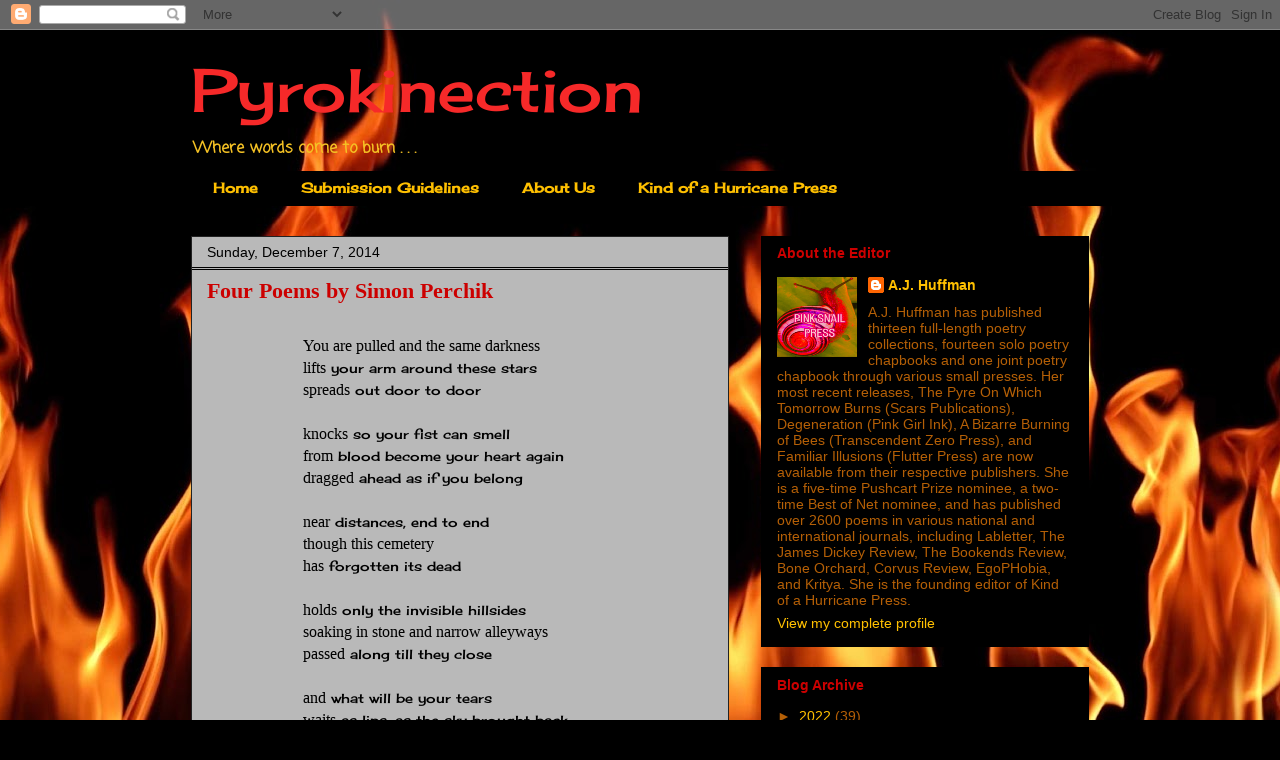

--- FILE ---
content_type: text/html; charset=UTF-8
request_url: http://www.pyrokinection.com/2014/12/four-poems-by-simon-perchik.html
body_size: 13728
content:
<!DOCTYPE html>
<html class='v2' dir='ltr' lang='en'>
<head>
<link href='https://www.blogger.com/static/v1/widgets/335934321-css_bundle_v2.css' rel='stylesheet' type='text/css'/>
<meta content='width=1100' name='viewport'/>
<meta content='text/html; charset=UTF-8' http-equiv='Content-Type'/>
<meta content='blogger' name='generator'/>
<link href='http://www.pyrokinection.com/favicon.ico' rel='icon' type='image/x-icon'/>
<link href='http://www.pyrokinection.com/2014/12/four-poems-by-simon-perchik.html' rel='canonical'/>
<link rel="alternate" type="application/atom+xml" title="Pyrokinection - Atom" href="http://www.pyrokinection.com/feeds/posts/default" />
<link rel="alternate" type="application/rss+xml" title="Pyrokinection - RSS" href="http://www.pyrokinection.com/feeds/posts/default?alt=rss" />
<link rel="service.post" type="application/atom+xml" title="Pyrokinection - Atom" href="https://www.blogger.com/feeds/8843402352697060149/posts/default" />

<link rel="alternate" type="application/atom+xml" title="Pyrokinection - Atom" href="http://www.pyrokinection.com/feeds/3571403082236026821/comments/default" />
<!--Can't find substitution for tag [blog.ieCssRetrofitLinks]-->
<meta content='http://www.pyrokinection.com/2014/12/four-poems-by-simon-perchik.html' property='og:url'/>
<meta content='Four Poems by Simon Perchik' property='og:title'/>
<meta content='  You are pulled and the same darkness   lifts  your arm around these stars   spreads  out door to door        knocks  so your fist can smel...' property='og:description'/>
<title>Pyrokinection: Four Poems by Simon Perchik</title>
<style type='text/css'>@font-face{font-family:'Cherry Cream Soda';font-style:normal;font-weight:400;font-display:swap;src:url(//fonts.gstatic.com/s/cherrycreamsoda/v21/UMBIrOxBrW6w2FFyi9paG0fdVdRciQd9A98ZD47H.woff2)format('woff2');unicode-range:U+0000-00FF,U+0131,U+0152-0153,U+02BB-02BC,U+02C6,U+02DA,U+02DC,U+0304,U+0308,U+0329,U+2000-206F,U+20AC,U+2122,U+2191,U+2193,U+2212,U+2215,U+FEFF,U+FFFD;}@font-face{font-family:'Coming Soon';font-style:normal;font-weight:400;font-display:swap;src:url(//fonts.gstatic.com/s/comingsoon/v20/qWcuB6mzpYL7AJ2VfdQR1t-VWDnRsDkg.woff2)format('woff2');unicode-range:U+0000-00FF,U+0131,U+0152-0153,U+02BB-02BC,U+02C6,U+02DA,U+02DC,U+0304,U+0308,U+0329,U+2000-206F,U+20AC,U+2122,U+2191,U+2193,U+2212,U+2215,U+FEFF,U+FFFD;}</style>
<style id='page-skin-1' type='text/css'><!--
/*
-----------------------------------------------
Blogger Template Style
Name:     Awesome Inc.
Designer: Tina Chen
URL:      tinachen.org
----------------------------------------------- */
/* Content
----------------------------------------------- */
body {
font: normal normal 13px Cherry Cream Soda;
color: #000000;
background: #000000 url(http://themes.googleusercontent.com/image?id=1fPzKKjY9pDchHIeFXfLO2zY1SYfTku0PLrkb-Aiu7meqodh01WKnpNCHAuTcBrMZaM6D) repeat-x scroll top center /* Credit: imagedepotpro (http://www.istockphoto.com/googleimages.php?id=4489297&platform=blogger) */;
}
html body .content-outer {
min-width: 0;
max-width: 100%;
width: 100%;
}
a:link {
text-decoration: none;
color: #b45f06;
}
a:visited {
text-decoration: none;
color: #bf9000;
}
a:hover {
text-decoration: underline;
color: #b9b9b9;
}
.body-fauxcolumn-outer .cap-top {
position: absolute;
z-index: 1;
height: 276px;
width: 100%;
background: transparent none repeat-x scroll top left;
_background-image: none;
}
/* Columns
----------------------------------------------- */
.content-inner {
padding: 0;
}
.header-inner .section {
margin: 0 16px;
}
.tabs-inner .section {
margin: 0 16px;
}
.main-inner {
padding-top: 30px;
}
.main-inner .column-center-inner,
.main-inner .column-left-inner,
.main-inner .column-right-inner {
padding: 0 5px;
}
*+html body .main-inner .column-center-inner {
margin-top: -30px;
}
#layout .main-inner .column-center-inner {
margin-top: 0;
}
/* Header
----------------------------------------------- */
.header-outer {
margin: 0 0 0 0;
background: transparent none repeat scroll 0 0;
}
.Header h1 {
font: normal normal 60px Cherry Cream Soda;
color: #f62929;
text-shadow: 0 0 -1px #000000;
}
.Header h1 a {
color: #f62929;
}
.Header .description {
font: normal bold 16px Coming Soon;
color: #f4c124;
}
.header-inner .Header .titlewrapper,
.header-inner .Header .descriptionwrapper {
padding-left: 0;
padding-right: 0;
margin-bottom: 0;
}
.header-inner .Header .titlewrapper {
padding-top: 22px;
}
/* Tabs
----------------------------------------------- */
.tabs-outer {
overflow: hidden;
position: relative;
background: #000000 none repeat scroll 0 0;
}
#layout .tabs-outer {
overflow: visible;
}
.tabs-cap-top, .tabs-cap-bottom {
position: absolute;
width: 100%;
border-top: 1px solid #000000;
}
.tabs-cap-bottom {
bottom: 0;
}
.tabs-inner .widget li a {
display: inline-block;
margin: 0;
padding: .6em 1.5em;
font: normal bold 14px Cherry Cream Soda;
color: #ffc000;
border-top: 1px solid #000000;
border-bottom: 1px solid #000000;
border-left: 1px solid #000000;
height: 16px;
line-height: 16px;
}
.tabs-inner .widget li:last-child a {
border-right: 1px solid #000000;
}
.tabs-inner .widget li.selected a, .tabs-inner .widget li a:hover {
background: #000000 none repeat-x scroll 0 -100px;
color: #b45f06;
}
/* Headings
----------------------------------------------- */
h2 {
font: normal bold 14px Arial, Tahoma, Helvetica, FreeSans, sans-serif;
color: #cc0000;
}
/* Widgets
----------------------------------------------- */
.main-inner .section {
margin: 0 27px;
padding: 0;
}
.main-inner .column-left-outer,
.main-inner .column-right-outer {
margin-top: 0;
}
#layout .main-inner .column-left-outer,
#layout .main-inner .column-right-outer {
margin-top: 0;
}
.main-inner .column-left-inner,
.main-inner .column-right-inner {
background: transparent none repeat 0 0;
-moz-box-shadow: 0 0 0 rgba(0, 0, 0, .2);
-webkit-box-shadow: 0 0 0 rgba(0, 0, 0, .2);
-goog-ms-box-shadow: 0 0 0 rgba(0, 0, 0, .2);
box-shadow: 0 0 0 rgba(0, 0, 0, .2);
-moz-border-radius: 0;
-webkit-border-radius: 0;
-goog-ms-border-radius: 0;
border-radius: 0;
}
#layout .main-inner .column-left-inner,
#layout .main-inner .column-right-inner {
margin-top: 0;
}
.sidebar .widget {
font: normal normal 14px Arial, Tahoma, Helvetica, FreeSans, sans-serif;
color: #b45f06;
}
.sidebar .widget a:link {
color: #ffc000;
}
.sidebar .widget a:visited {
color: #bf9000;
}
.sidebar .widget a:hover {
color: #cccccc;
}
.sidebar .widget h2 {
text-shadow: 0 0 -1px #000000;
}
.main-inner .widget {
background-color: #000000;
border: 1px solid #000000;
padding: 0 15px 15px;
margin: 20px -16px;
-moz-box-shadow: 0 0 0 rgba(0, 0, 0, .2);
-webkit-box-shadow: 0 0 0 rgba(0, 0, 0, .2);
-goog-ms-box-shadow: 0 0 0 rgba(0, 0, 0, .2);
box-shadow: 0 0 0 rgba(0, 0, 0, .2);
-moz-border-radius: 0;
-webkit-border-radius: 0;
-goog-ms-border-radius: 0;
border-radius: 0;
}
.main-inner .widget h2 {
margin: 0 -15px;
padding: .6em 15px .5em;
border-bottom: 1px solid #000000;
}
.footer-inner .widget h2 {
padding: 0 0 .4em;
border-bottom: 1px solid #000000;
}
.main-inner .widget h2 + div, .footer-inner .widget h2 + div {
border-top: 1px solid #000000;
padding-top: 8px;
}
.main-inner .widget .widget-content {
margin: 0 -15px;
padding: 7px 15px 0;
}
.main-inner .widget ul, .main-inner .widget #ArchiveList ul.flat {
margin: -8px -15px 0;
padding: 0;
list-style: none;
}
.main-inner .widget #ArchiveList {
margin: -8px 0 0;
}
.main-inner .widget ul li, .main-inner .widget #ArchiveList ul.flat li {
padding: .5em 15px;
text-indent: 0;
color: #b45f06;
border-top: 1px solid #000000;
border-bottom: 1px solid #000000;
}
.main-inner .widget #ArchiveList ul li {
padding-top: .25em;
padding-bottom: .25em;
}
.main-inner .widget ul li:first-child, .main-inner .widget #ArchiveList ul.flat li:first-child {
border-top: none;
}
.main-inner .widget ul li:last-child, .main-inner .widget #ArchiveList ul.flat li:last-child {
border-bottom: none;
}
.post-body {
position: relative;
}
.main-inner .widget .post-body ul {
padding: 0 2.5em;
margin: .5em 0;
list-style: disc;
}
.main-inner .widget .post-body ul li {
padding: 0.25em 0;
margin-bottom: .25em;
color: #000000;
border: none;
}
.footer-inner .widget ul {
padding: 0;
list-style: none;
}
.widget .zippy {
color: #b45f06;
}
/* Posts
----------------------------------------------- */
body .main-inner .Blog {
padding: 0;
margin-bottom: 1em;
background-color: transparent;
border: none;
-moz-box-shadow: 0 0 0 rgba(0, 0, 0, 0);
-webkit-box-shadow: 0 0 0 rgba(0, 0, 0, 0);
-goog-ms-box-shadow: 0 0 0 rgba(0, 0, 0, 0);
box-shadow: 0 0 0 rgba(0, 0, 0, 0);
}
.main-inner .section:last-child .Blog:last-child {
padding: 0;
margin-bottom: 1em;
}
.main-inner .widget h2.date-header {
margin: 0 -15px 1px;
padding: 0 0 0 0;
font: normal normal 14px Arial, Tahoma, Helvetica, FreeSans, sans-serif;
color: #000000;
background: transparent none no-repeat scroll top left;
border-top: 0 solid #222222;
border-bottom: 1px solid #000000;
-moz-border-radius-topleft: 0;
-moz-border-radius-topright: 0;
-webkit-border-top-left-radius: 0;
-webkit-border-top-right-radius: 0;
border-top-left-radius: 0;
border-top-right-radius: 0;
position: static;
bottom: 100%;
right: 15px;
text-shadow: 0 0 -1px #000000;
}
.main-inner .widget h2.date-header span {
font: normal normal 14px Arial, Tahoma, Helvetica, FreeSans, sans-serif;
display: block;
padding: .5em 15px;
border-left: 0 solid #222222;
border-right: 0 solid #222222;
}
.date-outer {
position: relative;
margin: 30px 0 20px;
padding: 0 15px;
background-color: #b9b9b9;
border: 1px solid #222222;
-moz-box-shadow: 0 0 0 rgba(0, 0, 0, .2);
-webkit-box-shadow: 0 0 0 rgba(0, 0, 0, .2);
-goog-ms-box-shadow: 0 0 0 rgba(0, 0, 0, .2);
box-shadow: 0 0 0 rgba(0, 0, 0, .2);
-moz-border-radius: 0;
-webkit-border-radius: 0;
-goog-ms-border-radius: 0;
border-radius: 0;
}
.date-outer:first-child {
margin-top: 0;
}
.date-outer:last-child {
margin-bottom: 20px;
-moz-border-radius-bottomleft: 0;
-moz-border-radius-bottomright: 0;
-webkit-border-bottom-left-radius: 0;
-webkit-border-bottom-right-radius: 0;
-goog-ms-border-bottom-left-radius: 0;
-goog-ms-border-bottom-right-radius: 0;
border-bottom-left-radius: 0;
border-bottom-right-radius: 0;
}
.date-posts {
margin: 0 -15px;
padding: 0 15px;
clear: both;
}
.post-outer, .inline-ad {
border-top: 1px solid #222222;
margin: 0 -15px;
padding: 15px 15px;
}
.post-outer {
padding-bottom: 10px;
}
.post-outer:first-child {
padding-top: 0;
border-top: none;
}
.post-outer:last-child, .inline-ad:last-child {
border-bottom: none;
}
.post-body {
position: relative;
}
.post-body img {
padding: 8px;
background: #000000;
border: 1px solid transparent;
-moz-box-shadow: 0 0 0 rgba(0, 0, 0, .2);
-webkit-box-shadow: 0 0 0 rgba(0, 0, 0, .2);
box-shadow: 0 0 0 rgba(0, 0, 0, .2);
-moz-border-radius: 0;
-webkit-border-radius: 0;
border-radius: 0;
}
h3.post-title, h4 {
font: normal bold 22px 'Times New Roman', Times, FreeSerif, serif;
color: #cc0000;
}
h3.post-title a {
font: normal bold 22px 'Times New Roman', Times, FreeSerif, serif;
color: #cc0000;
}
h3.post-title a:hover {
color: #b9b9b9;
text-decoration: underline;
}
.post-header {
margin: 0 0 1em;
}
.post-body {
line-height: 1.4;
}
.post-outer h2 {
color: #000000;
}
.post-footer {
margin: 1.5em 0 0;
}
#blog-pager {
padding: 15px;
font-size: 120%;
background-color: #141414;
border: 1px solid #000000;
-moz-box-shadow: 0 0 0 rgba(0, 0, 0, .2);
-webkit-box-shadow: 0 0 0 rgba(0, 0, 0, .2);
-goog-ms-box-shadow: 0 0 0 rgba(0, 0, 0, .2);
box-shadow: 0 0 0 rgba(0, 0, 0, .2);
-moz-border-radius: 0;
-webkit-border-radius: 0;
-goog-ms-border-radius: 0;
border-radius: 0;
-moz-border-radius-topleft: 0;
-moz-border-radius-topright: 0;
-webkit-border-top-left-radius: 0;
-webkit-border-top-right-radius: 0;
-goog-ms-border-top-left-radius: 0;
-goog-ms-border-top-right-radius: 0;
border-top-left-radius: 0;
border-top-right-radius-topright: 0;
margin-top: 1em;
}
.blog-feeds, .post-feeds {
margin: 1em 0;
text-align: center;
color: #ffffff;
}
.blog-feeds a, .post-feeds a {
color: #888888;
}
.blog-feeds a:visited, .post-feeds a:visited {
color: #444444;
}
.blog-feeds a:hover, .post-feeds a:hover {
color: #cccccc;
}
.post-outer .comments {
margin-top: 2em;
}
/* Comments
----------------------------------------------- */
.comments .comments-content .icon.blog-author {
background-repeat: no-repeat;
background-image: url([data-uri]);
}
.comments .comments-content .loadmore a {
border-top: 1px solid #000000;
border-bottom: 1px solid #000000;
}
.comments .continue {
border-top: 2px solid #000000;
}
/* Footer
----------------------------------------------- */
.footer-outer {
margin: -0 0 -1px;
padding: 0 0 0;
color: #ffffff;
overflow: hidden;
}
.footer-fauxborder-left {
border-top: 1px solid #000000;
background: #141414 none repeat scroll 0 0;
-moz-box-shadow: 0 0 0 rgba(0, 0, 0, .2);
-webkit-box-shadow: 0 0 0 rgba(0, 0, 0, .2);
-goog-ms-box-shadow: 0 0 0 rgba(0, 0, 0, .2);
box-shadow: 0 0 0 rgba(0, 0, 0, .2);
margin: 0 -0;
}
/* Mobile
----------------------------------------------- */
body.mobile {
background-size: auto;
}
.mobile .body-fauxcolumn-outer {
background: transparent none repeat scroll top left;
}
*+html body.mobile .main-inner .column-center-inner {
margin-top: 0;
}
.mobile .main-inner .widget {
padding: 0 0 15px;
}
.mobile .main-inner .widget h2 + div,
.mobile .footer-inner .widget h2 + div {
border-top: none;
padding-top: 0;
}
.mobile .footer-inner .widget h2 {
padding: 0.5em 0;
border-bottom: none;
}
.mobile .main-inner .widget .widget-content {
margin: 0;
padding: 7px 0 0;
}
.mobile .main-inner .widget ul,
.mobile .main-inner .widget #ArchiveList ul.flat {
margin: 0 -15px 0;
}
.mobile .main-inner .widget h2.date-header {
right: 0;
}
.mobile .date-header span {
padding: 0.4em 0;
}
.mobile .date-outer:first-child {
margin-bottom: 0;
border: 1px solid #222222;
-moz-border-radius-topleft: 0;
-moz-border-radius-topright: 0;
-webkit-border-top-left-radius: 0;
-webkit-border-top-right-radius: 0;
-goog-ms-border-top-left-radius: 0;
-goog-ms-border-top-right-radius: 0;
border-top-left-radius: 0;
border-top-right-radius: 0;
}
.mobile .date-outer {
border-color: #222222;
border-width: 0 1px 1px;
}
.mobile .date-outer:last-child {
margin-bottom: 0;
}
.mobile .main-inner {
padding: 0;
}
.mobile .header-inner .section {
margin: 0;
}
.mobile .post-outer, .mobile .inline-ad {
padding: 5px 0;
}
.mobile .tabs-inner .section {
margin: 0 10px;
}
.mobile .main-inner .widget h2 {
margin: 0;
padding: 0;
}
.mobile .main-inner .widget h2.date-header span {
padding: 0;
}
.mobile .main-inner .widget .widget-content {
margin: 0;
padding: 7px 0 0;
}
.mobile #blog-pager {
border: 1px solid transparent;
background: #141414 none repeat scroll 0 0;
}
.mobile .main-inner .column-left-inner,
.mobile .main-inner .column-right-inner {
background: transparent none repeat 0 0;
-moz-box-shadow: none;
-webkit-box-shadow: none;
-goog-ms-box-shadow: none;
box-shadow: none;
}
.mobile .date-posts {
margin: 0;
padding: 0;
}
.mobile .footer-fauxborder-left {
margin: 0;
border-top: inherit;
}
.mobile .main-inner .section:last-child .Blog:last-child {
margin-bottom: 0;
}
.mobile-index-contents {
color: #000000;
}
.mobile .mobile-link-button {
background: #b45f06 none repeat scroll 0 0;
}
.mobile-link-button a:link, .mobile-link-button a:visited {
color: #ffffff;
}
.mobile .tabs-inner .PageList .widget-content {
background: transparent;
border-top: 1px solid;
border-color: #000000;
color: #ffc000;
}
.mobile .tabs-inner .PageList .widget-content .pagelist-arrow {
border-left: 1px solid #000000;
}

--></style>
<style id='template-skin-1' type='text/css'><!--
body {
min-width: 930px;
}
.content-outer, .content-fauxcolumn-outer, .region-inner {
min-width: 930px;
max-width: 930px;
_width: 930px;
}
.main-inner .columns {
padding-left: 0px;
padding-right: 360px;
}
.main-inner .fauxcolumn-center-outer {
left: 0px;
right: 360px;
/* IE6 does not respect left and right together */
_width: expression(this.parentNode.offsetWidth -
parseInt("0px") -
parseInt("360px") + 'px');
}
.main-inner .fauxcolumn-left-outer {
width: 0px;
}
.main-inner .fauxcolumn-right-outer {
width: 360px;
}
.main-inner .column-left-outer {
width: 0px;
right: 100%;
margin-left: -0px;
}
.main-inner .column-right-outer {
width: 360px;
margin-right: -360px;
}
#layout {
min-width: 0;
}
#layout .content-outer {
min-width: 0;
width: 800px;
}
#layout .region-inner {
min-width: 0;
width: auto;
}
body#layout div.add_widget {
padding: 8px;
}
body#layout div.add_widget a {
margin-left: 32px;
}
--></style>
<style>
    body {background-image:url(http\:\/\/themes.googleusercontent.com\/image?id=1fPzKKjY9pDchHIeFXfLO2zY1SYfTku0PLrkb-Aiu7meqodh01WKnpNCHAuTcBrMZaM6D);}
    
@media (max-width: 200px) { body {background-image:url(http\:\/\/themes.googleusercontent.com\/image?id=1fPzKKjY9pDchHIeFXfLO2zY1SYfTku0PLrkb-Aiu7meqodh01WKnpNCHAuTcBrMZaM6D&options=w200);}}
@media (max-width: 400px) and (min-width: 201px) { body {background-image:url(http\:\/\/themes.googleusercontent.com\/image?id=1fPzKKjY9pDchHIeFXfLO2zY1SYfTku0PLrkb-Aiu7meqodh01WKnpNCHAuTcBrMZaM6D&options=w400);}}
@media (max-width: 800px) and (min-width: 401px) { body {background-image:url(http\:\/\/themes.googleusercontent.com\/image?id=1fPzKKjY9pDchHIeFXfLO2zY1SYfTku0PLrkb-Aiu7meqodh01WKnpNCHAuTcBrMZaM6D&options=w800);}}
@media (max-width: 1200px) and (min-width: 801px) { body {background-image:url(http\:\/\/themes.googleusercontent.com\/image?id=1fPzKKjY9pDchHIeFXfLO2zY1SYfTku0PLrkb-Aiu7meqodh01WKnpNCHAuTcBrMZaM6D&options=w1200);}}
/* Last tag covers anything over one higher than the previous max-size cap. */
@media (min-width: 1201px) { body {background-image:url(http\:\/\/themes.googleusercontent.com\/image?id=1fPzKKjY9pDchHIeFXfLO2zY1SYfTku0PLrkb-Aiu7meqodh01WKnpNCHAuTcBrMZaM6D&options=w1600);}}
  </style>
<link href='https://www.blogger.com/dyn-css/authorization.css?targetBlogID=8843402352697060149&amp;zx=d1e0489e-2e5a-45fb-a371-ce0fbef8d38b' media='none' onload='if(media!=&#39;all&#39;)media=&#39;all&#39;' rel='stylesheet'/><noscript><link href='https://www.blogger.com/dyn-css/authorization.css?targetBlogID=8843402352697060149&amp;zx=d1e0489e-2e5a-45fb-a371-ce0fbef8d38b' rel='stylesheet'/></noscript>
<meta name='google-adsense-platform-account' content='ca-host-pub-1556223355139109'/>
<meta name='google-adsense-platform-domain' content='blogspot.com'/>

</head>
<body class='loading variant-dark'>
<div class='navbar section' id='navbar' name='Navbar'><div class='widget Navbar' data-version='1' id='Navbar1'><script type="text/javascript">
    function setAttributeOnload(object, attribute, val) {
      if(window.addEventListener) {
        window.addEventListener('load',
          function(){ object[attribute] = val; }, false);
      } else {
        window.attachEvent('onload', function(){ object[attribute] = val; });
      }
    }
  </script>
<div id="navbar-iframe-container"></div>
<script type="text/javascript" src="https://apis.google.com/js/platform.js"></script>
<script type="text/javascript">
      gapi.load("gapi.iframes:gapi.iframes.style.bubble", function() {
        if (gapi.iframes && gapi.iframes.getContext) {
          gapi.iframes.getContext().openChild({
              url: 'https://www.blogger.com/navbar/8843402352697060149?po\x3d3571403082236026821\x26origin\x3dhttp://www.pyrokinection.com',
              where: document.getElementById("navbar-iframe-container"),
              id: "navbar-iframe"
          });
        }
      });
    </script><script type="text/javascript">
(function() {
var script = document.createElement('script');
script.type = 'text/javascript';
script.src = '//pagead2.googlesyndication.com/pagead/js/google_top_exp.js';
var head = document.getElementsByTagName('head')[0];
if (head) {
head.appendChild(script);
}})();
</script>
</div></div>
<div class='body-fauxcolumns'>
<div class='fauxcolumn-outer body-fauxcolumn-outer'>
<div class='cap-top'>
<div class='cap-left'></div>
<div class='cap-right'></div>
</div>
<div class='fauxborder-left'>
<div class='fauxborder-right'></div>
<div class='fauxcolumn-inner'>
</div>
</div>
<div class='cap-bottom'>
<div class='cap-left'></div>
<div class='cap-right'></div>
</div>
</div>
</div>
<div class='content'>
<div class='content-fauxcolumns'>
<div class='fauxcolumn-outer content-fauxcolumn-outer'>
<div class='cap-top'>
<div class='cap-left'></div>
<div class='cap-right'></div>
</div>
<div class='fauxborder-left'>
<div class='fauxborder-right'></div>
<div class='fauxcolumn-inner'>
</div>
</div>
<div class='cap-bottom'>
<div class='cap-left'></div>
<div class='cap-right'></div>
</div>
</div>
</div>
<div class='content-outer'>
<div class='content-cap-top cap-top'>
<div class='cap-left'></div>
<div class='cap-right'></div>
</div>
<div class='fauxborder-left content-fauxborder-left'>
<div class='fauxborder-right content-fauxborder-right'></div>
<div class='content-inner'>
<header>
<div class='header-outer'>
<div class='header-cap-top cap-top'>
<div class='cap-left'></div>
<div class='cap-right'></div>
</div>
<div class='fauxborder-left header-fauxborder-left'>
<div class='fauxborder-right header-fauxborder-right'></div>
<div class='region-inner header-inner'>
<div class='header section' id='header' name='Header'><div class='widget Header' data-version='1' id='Header1'>
<div id='header-inner'>
<div class='titlewrapper'>
<h1 class='title'>
<a href='http://www.pyrokinection.com/'>
Pyrokinection
</a>
</h1>
</div>
<div class='descriptionwrapper'>
<p class='description'><span>Where words come to burn . . .</span></p>
</div>
</div>
</div></div>
</div>
</div>
<div class='header-cap-bottom cap-bottom'>
<div class='cap-left'></div>
<div class='cap-right'></div>
</div>
</div>
</header>
<div class='tabs-outer'>
<div class='tabs-cap-top cap-top'>
<div class='cap-left'></div>
<div class='cap-right'></div>
</div>
<div class='fauxborder-left tabs-fauxborder-left'>
<div class='fauxborder-right tabs-fauxborder-right'></div>
<div class='region-inner tabs-inner'>
<div class='tabs section' id='crosscol' name='Cross-Column'><div class='widget PageList' data-version='1' id='PageList1'>
<h2>Pages</h2>
<div class='widget-content'>
<ul>
<li>
<a href='http://www.pyrokinection.com/'>Home</a>
</li>
<li>
<a href='http://www.pyrokinection.com/p/guidelines.html'>Submission Guidelines</a>
</li>
<li>
<a href='http://www.pyrokinection.com/p/about-us.html'>About Us</a>
</li>
<li>
<a href='http://www.kindofahurricanepress.com'>Kind of a Hurricane Press</a>
</li>
</ul>
<div class='clear'></div>
</div>
</div></div>
<div class='tabs no-items section' id='crosscol-overflow' name='Cross-Column 2'></div>
</div>
</div>
<div class='tabs-cap-bottom cap-bottom'>
<div class='cap-left'></div>
<div class='cap-right'></div>
</div>
</div>
<div class='main-outer'>
<div class='main-cap-top cap-top'>
<div class='cap-left'></div>
<div class='cap-right'></div>
</div>
<div class='fauxborder-left main-fauxborder-left'>
<div class='fauxborder-right main-fauxborder-right'></div>
<div class='region-inner main-inner'>
<div class='columns fauxcolumns'>
<div class='fauxcolumn-outer fauxcolumn-center-outer'>
<div class='cap-top'>
<div class='cap-left'></div>
<div class='cap-right'></div>
</div>
<div class='fauxborder-left'>
<div class='fauxborder-right'></div>
<div class='fauxcolumn-inner'>
</div>
</div>
<div class='cap-bottom'>
<div class='cap-left'></div>
<div class='cap-right'></div>
</div>
</div>
<div class='fauxcolumn-outer fauxcolumn-left-outer'>
<div class='cap-top'>
<div class='cap-left'></div>
<div class='cap-right'></div>
</div>
<div class='fauxborder-left'>
<div class='fauxborder-right'></div>
<div class='fauxcolumn-inner'>
</div>
</div>
<div class='cap-bottom'>
<div class='cap-left'></div>
<div class='cap-right'></div>
</div>
</div>
<div class='fauxcolumn-outer fauxcolumn-right-outer'>
<div class='cap-top'>
<div class='cap-left'></div>
<div class='cap-right'></div>
</div>
<div class='fauxborder-left'>
<div class='fauxborder-right'></div>
<div class='fauxcolumn-inner'>
</div>
</div>
<div class='cap-bottom'>
<div class='cap-left'></div>
<div class='cap-right'></div>
</div>
</div>
<!-- corrects IE6 width calculation -->
<div class='columns-inner'>
<div class='column-center-outer'>
<div class='column-center-inner'>
<div class='main section' id='main' name='Main'><div class='widget Blog' data-version='1' id='Blog1'>
<div class='blog-posts hfeed'>

          <div class="date-outer">
        
<h2 class='date-header'><span>Sunday, December 7, 2014</span></h2>

          <div class="date-posts">
        
<div class='post-outer'>
<div class='post hentry uncustomized-post-template' itemprop='blogPost' itemscope='itemscope' itemtype='http://schema.org/BlogPosting'>
<meta content='8843402352697060149' itemprop='blogId'/>
<meta content='3571403082236026821' itemprop='postId'/>
<a name='3571403082236026821'></a>
<h3 class='post-title entry-title' itemprop='name'>
Four Poems by Simon Perchik
</h3>
<div class='post-header'>
<div class='post-header-line-1'></div>
</div>
<div class='post-body entry-content' id='post-body-3571403082236026821' itemprop='description articleBody'>
<br />
<div class="yiv5883095579MsoNormal" id="yui_3_16_0_1_1417957162161_4628" style="margin-left: 1in;">
<span id="yui_3_16_0_1_1417957162161_4627" style="font-family: Times New Roman; font-size: small;"><span id="yui_3_16_0_1_1417957162161_4626" style="font-size: 12pt;">You are pulled and the same darkness</span></span></div>
<div class="yiv5883095579MsoNormal" id="yui_3_16_0_1_1417957162161_4625" style="margin-left: 1in;">
<span class="yiv5883095579GramE" id="yui_3_16_0_1_1417957162161_4624"><span id="yui_3_16_0_1_1417957162161_4623" style="font-family: Times New Roman; font-size: small;"><span id="yui_3_16_0_1_1417957162161_4622" style="font-size: 12pt;">lifts</span></span></span> your arm around these stars</div>
<div class="yiv5883095579MsoNormal" id="yiv5883095579yui_3_16_0_1_1414166010600_52779" style="margin-left: 1in;">
<span class="yiv5883095579GramE" id="yui_3_16_0_1_1417957162161_4621"><span id="yui_3_16_0_1_1417957162161_4620" style="font-family: Times New Roman; font-size: small;"><span id="yui_3_16_0_1_1417957162161_4619" style="font-size: 12pt;">spreads</span></span></span> out door to door </div>
<div class="yiv5883095579MsoNormal" id="yiv5883095579yui_3_16_0_1_1414166010600_52732" style="margin-left: 1in;">
<span style="font-family: Times New Roman; font-size: small;"><span style="font-size: 12pt;"> &nbsp;</span></span></div>
<div class="yiv5883095579MsoNormal" id="yiv5883095579yui_3_16_0_1_1414166010600_52733" style="margin-left: 1in;">
<span class="yiv5883095579GramE"><span style="font-family: Times New Roman; font-size: small;"><span style="font-size: 12pt;">knocks</span></span></span> so your fist can smell </div>
<div class="yiv5883095579MsoNormal" id="yiv5883095579yui_3_16_0_1_1414166010600_52795" style="margin-left: 1in;">
<span class="yiv5883095579GramE" id="yui_3_16_0_1_1417957162161_4614"><span id="yui_3_16_0_1_1417957162161_4613" style="font-family: Times New Roman; font-size: small;"><span id="yui_3_16_0_1_1417957162161_4612" style="font-size: 12pt;">from</span></span></span> blood become your heart again</div>
<div class="yiv5883095579MsoNormal" id="yui_3_16_0_1_1417957162161_4618" style="margin-left: 1in;">
<span class="yiv5883095579GramE" id="yui_3_16_0_1_1417957162161_4617"><span id="yui_3_16_0_1_1417957162161_4616" style="font-family: Times New Roman; font-size: small;"><span id="yui_3_16_0_1_1417957162161_4615" style="font-size: 12pt;">dragged</span></span></span> ahead as if you belong </div>
<div class="yiv5883095579MsoNormal" id="yiv5883095579yui_3_16_0_1_1414166010600_52768" style="margin-left: 1in;">
<span style="font-family: Times New Roman; font-size: small;"><span style="font-size: 12pt;"> &nbsp;</span></span></div>
<div class="yiv5883095579MsoNormal" id="yui_3_16_0_1_1417957162161_4631" style="margin-left: 1in;">
<span class="yiv5883095579GramE"><span style="font-family: Times New Roman; font-size: small;"><span style="font-size: 12pt;">near</span></span></span> distances, end to end</div>
<div class="yiv5883095579MsoNormal" id="yiv5883095579yui_3_16_0_1_1414166010600_52793">
<span style="font-family: Times New Roman; font-size: small;"><span style="font-size: 12pt;"><span>&nbsp;&nbsp;&nbsp;&nbsp;&nbsp;&nbsp;&nbsp;&nbsp;&nbsp;&nbsp;&nbsp;&nbsp;&nbsp;&nbsp;&nbsp;&nbsp;&nbsp;&nbsp;&nbsp;&nbsp;&nbsp;&nbsp;&nbsp; </span><span class="yiv5883095579GramE">though</span> this cemetery</span></span></div>
<div class="yiv5883095579MsoNormal" id="yui_3_16_0_1_1417957162161_4611" style="margin-left: 1in;">
<span class="yiv5883095579GramE"><span style="font-family: Times New Roman; font-size: small;"><span style="font-size: 12pt;">has</span></span></span> forgotten its dead </div>
<div class="yiv5883095579MsoNormal" id="yiv5883095579yui_3_16_0_1_1414166010600_52796" style="margin-left: 1in;">
<span style="font-family: Times New Roman; font-size: small;"><span style="font-size: 12pt;"> &nbsp;</span></span></div>
<div class="yiv5883095579MsoNormal" id="yiv5883095579yui_3_16_0_1_1414166010600_52802" style="margin-left: 1in;">
<span class="yiv5883095579GramE"><span style="font-family: Times New Roman; font-size: small;"><span style="font-size: 12pt;">holds</span></span></span> only the invisible hillsides</div>
<div class="yiv5883095579MsoNormal" id="yiv5883095579yui_3_16_0_1_1414166010600_52769">
<span style="font-family: Times New Roman; font-size: small;"><span style="font-size: 12pt;"><span>&nbsp;&nbsp;&nbsp;&nbsp;&nbsp;&nbsp;&nbsp;&nbsp;&nbsp;&nbsp;&nbsp;&nbsp;&nbsp;&nbsp;&nbsp;&nbsp;&nbsp;&nbsp;&nbsp;&nbsp;&nbsp;&nbsp;&nbsp; </span><span class="yiv5883095579GramE">soaking</span> in stone and narrow alleyways</span></span></div>
<div class="yiv5883095579MsoNormal" id="yiv5883095579yui_3_16_0_1_1414166010600_52778" style="margin-left: 1in;">
<span class="yiv5883095579GramE"><span style="font-family: Times New Roman; font-size: small;"><span style="font-size: 12pt;">passed</span></span></span> along till they close</div>
<div class="yiv5883095579MsoNormal" id="yui_3_16_0_1_1417957162161_4610" style="margin-left: 1in;">
<span style="font-family: Times New Roman; font-size: small;"><span style="font-size: 12pt;"> &nbsp;</span></span></div>
<div class="yiv5883095579MsoNormal" id="yiv5883095579yui_3_16_0_1_1414166010600_52746" style="margin-left: 1in;">
<span class="yiv5883095579GramE"><span style="font-family: Times New Roman; font-size: small;"><span style="font-size: 12pt;">and</span></span></span> what will be your tears</div>
<div class="yiv5883095579MsoNormal" id="yiv5883095579yui_3_16_0_1_1414166010600_52797" style="margin-left: 1in;">
<span class="yiv5883095579GramE"><span style="font-family: Times New Roman; font-size: small;"><span style="font-size: 12pt;">waits</span></span></span> as lips, as the sky brought back</div>
<div class="yiv5883095579MsoNormal" style="margin-left: 1in;">
<span class="yiv5883095579GramE"><span style="font-family: Times New Roman; font-size: small;"><span style="font-size: 12pt;">crumbling</span></span></span> with not a light left on.</div>
<div class="yiv5883095579MsoNormal" style="margin-left: 1in;">
<span style="font-family: Courier; font-size: x-small;"><span style="font-family: Courier; font-size: 10pt;"> &nbsp;</span></span></div>
<div class="yiv5883095579MsoNormal" style="margin-left: 1in;">
<span style="font-family: Courier; font-size: x-small;"><span style="font-family: Courier; font-size: 10pt;"> &nbsp;</span></span></div>
<div class="yiv5883095579MsoNormal" id="yui_3_16_0_1_1417957162161_4632" style="margin-left: 1in;">
<span style="font-family: Courier; font-size: x-small;"><span style="font-family: Courier; font-size: 10pt;"> &nbsp;</span></span></div>
<div class="yiv5883095579MsoNormal" style="margin-left: 1in;">
<span style="font-family: Courier; font-size: x-small;"><span style="font-family: Courier; font-size: 10pt;"> &nbsp;</span></span></div>
<div class="yiv5883095579MsoNormal" style="margin-left: 1in;">
<span style="font-family: Times New Roman; font-size: small;"><span style="font-size: 12pt;"> &nbsp;</span></span></div>
<div class="yiv5883095579MsoNormal" style="margin-left: 1in;">
<span style="font-family: Times New Roman; font-size: small;"><span style="font-size: 12pt;">*</span></span></div>
<div class="yiv5883095579MsoNormal" style="margin-left: 1in;">
<span style="font-family: Times New Roman; font-size: small;"><span style="font-size: 12pt;">Even these laces, breathless</span></span></div>
<div class="yiv5883095579MsoNormal" id="yui_3_16_0_1_1417957162161_4633" style="margin-left: 1in;">
<span class="yiv5883095579GramE"><span style="font-family: Times New Roman; font-size: small;"><span style="font-size: 12pt;">falling</span></span></span> to the floor without you</div>
<div class="yiv5883095579MsoNormal" id="yiv5883095579yui_3_16_0_1_1414166010600_52791" style="margin-left: 1in;">
<span class="yiv5883095579GramE"><span style="font-family: Times New Roman; font-size: small;"><span style="font-size: 12pt;">and</span></span></span> the wait for calm &#8211;they cope</div>
<div class="yiv5883095579MsoNormal" id="yiv5883095579yui_3_16_0_1_1414166010600_52744" style="margin-left: 1in;">
<span style="font-family: Times New Roman; font-size: small;"><span style="font-size: 12pt;"> &nbsp;</span></span></div>
<div class="yiv5883095579MsoNormal" style="margin-left: 1in;">
<span class="yiv5883095579GramE"><span style="font-family: Times New Roman; font-size: small;"><span style="font-size: 12pt;">by</span></span></span> helping you undress</div>
<div class="yiv5883095579MsoNormal" style="margin-left: 1in;">
<span class="yiv5883095579GramE"><span style="font-family: Times New Roman; font-size: small;"><span style="font-size: 12pt;">used</span></span></span> to shoes that weigh too much</div>
<div class="yiv5883095579MsoNormal" id="yiv5883095579yui_3_16_0_1_1414166010600_52770" style="margin-left: 1in;">
<span class="yiv5883095579GramE"><span style="font-family: Times New Roman; font-size: small;"><span style="font-size: 12pt;">are</span></span></span> lowered forever, caressed</div>
<div class="yiv5883095579MsoNormal" id="yiv5883095579yui_3_16_0_1_1414166010600_52777" style="margin-left: 1in;">
<span style="font-family: Times New Roman; font-size: small;"><span style="font-size: 12pt;"> &nbsp;</span></span></div>
<div class="yiv5883095579MsoNormal" style="margin-left: 1in;">
<span class="yiv5883095579GramE"><span style="font-family: Times New Roman; font-size: small;"><span style="font-size: 12pt;">and</span></span></span> still you talk non-stop</div>
<div class="yiv5883095579MsoNormal" id="yui_3_16_0_1_1417957162161_4634" style="margin-left: 1in;">
<span class="yiv5883095579GramE"><span style="font-family: Times New Roman; font-size: small;"><span style="font-size: 12pt;">dangle</span></span></span> your bare feet</div>
<div class="yiv5883095579MsoNormal" id="yiv5883095579yui_3_16_0_1_1414166010600_52798" style="margin-left: 1in;">
<span class="yiv5883095579GramE"><span style="font-family: Times New Roman; font-size: small;"><span style="font-size: 12pt;">half</span></span></span> overboard, half</div>
<div class="yiv5883095579MsoNormal" style="margin-left: 1in;">
<span style="font-family: Times New Roman; font-size: small;"><span style="font-size: 12pt;"> &nbsp;</span></span></div>
<div class="yiv5883095579MsoNormal" id="yiv5883095579yui_3_16_0_1_1414166010600_52771" style="margin-left: 1in;">
<span class="yiv5883095579GramE"><span style="font-family: Times New Roman; font-size: small;"><span style="font-size: 12pt;">the</span></span></span> way these enormous clothes</div>
<div class="yiv5883095579MsoNormal" id="yiv5883095579yui_3_16_0_1_1414166010600_52776" style="margin-left: 1in;">
<span class="yiv5883095579GramE"><span style="font-family: Times New Roman; font-size: small;"><span style="font-size: 12pt;">lose</span></span></span> hold, break apart, then nothing</div>
<div class="yiv5883095579MsoNormal" id="yui_3_16_0_1_1417957162161_4635" style="margin-left: 1in;">
<span class="yiv5883095579GramE"><span style="font-family: Times New Roman; font-size: small;"><span style="font-size: 12pt;">to</span></span></span> heap one on top the other.</div>
<div class="yiv5883095579MsoNormal" style="margin-left: 1in;">
<span style="font-family: Courier; font-size: x-small;"><span style="font-family: Courier; font-size: 10pt;"> &nbsp;</span></span></div>
<div class="yiv5883095579MsoNormal" id="yiv5883095579yui_3_16_0_1_1414166010600_52799" style="margin-left: 1in;">
<span style="font-family: Courier; font-size: x-small;"><span style="font-family: Courier; font-size: 10pt;"> &nbsp;</span></span></div>
<div class="yiv5883095579MsoNormal" style="margin-left: 1in;">
<span style="font-family: Courier; font-size: x-small;"><span style="font-family: Courier; font-size: 10pt;"> &nbsp;</span></span></div>
<div class="yiv5883095579MsoNormal" id="yui_3_16_0_1_1417957162161_4636" style="margin-left: 1in;">
<span style="font-family: Courier; font-size: x-small;"><span style="font-family: Courier; font-size: 10pt;"> &nbsp;</span></span></div>
<div class="yiv5883095579MsoNormal" style="margin-left: 1in;">
<span style="font-family: Times New Roman; font-size: small;"><span style="font-size: 12pt;"> &nbsp;</span></span></div>
<div class="yiv5883095579MsoNormal" style="margin-left: 1in;">
<span style="font-family: Times New Roman; font-size: small;"><span style="font-size: 12pt;">*</span></span></div>
<div class="yiv5883095579MsoNormal" id="yiv5883095579yui_3_16_0_1_1414166010600_52745" style="margin-left: 1in;">
<span style="font-family: Times New Roman; font-size: small;"><span style="font-size: 12pt;">Branching out and this hillside</span></span></div>
<div class="yiv5883095579MsoNormal" style="margin-left: 1in;">
<span class="yiv5883095579GramE"><span style="font-family: Times New Roman; font-size: small;"><span style="font-size: 12pt;">bit</span></span></span> by bit unraveling</div>
<div class="yiv5883095579MsoNormal" id="yui_3_16_0_1_1417957162161_4637" style="margin-left: 1in;">
<span class="yiv5883095579GramE"><span style="font-family: Times New Roman; font-size: small;"><span style="font-size: 12pt;">the</span></span></span> way your shadow keeps to itself</div>
<div class="yiv5883095579MsoNormal" style="margin-left: 1in;">
<span style="font-family: Times New Roman; font-size: small;"><span style="font-size: 12pt;"> &nbsp;</span></span></div>
<div class="yiv5883095579MsoNormal" id="yiv5883095579yui_3_16_0_1_1414166010600_52792" style="margin-left: 1in;">
<span class="yiv5883095579GramE"><span style="font-family: Times New Roman; font-size: small;"><span style="font-size: 12pt;">just</span></span></span> by darkening, fed the dirt</div>
<div class="yiv5883095579MsoNormal" style="margin-left: 1in;">
<span class="yiv5883095579GramE"><span style="font-family: Times New Roman; font-size: small;"><span style="font-size: 12pt;">you</span></span></span> once could see through</div>
<div class="yiv5883095579MsoNormal" id="yui_3_16_0_1_1417957162161_4638" style="margin-left: 1in;">
<span class="yiv5883095579GramE"><span style="font-family: Times New Roman; font-size: small;"><span style="font-size: 12pt;">as</span></span></span> if nothing was there to hum</div>
<div class="yiv5883095579MsoNormal" style="margin-left: 1in;">
<span style="font-family: Times New Roman; font-size: small;"><span style="font-size: 12pt;"> &nbsp;</span></span></div>
<div class="yiv5883095579MsoNormal" style="margin-left: 1in;">
<span class="yiv5883095579GramE"><span style="font-family: Times New Roman; font-size: small;"><span style="font-size: 12pt;">then</span></span></span> swallow some old love song</div>
<div class="yiv5883095579MsoNormal" id="yiv5883095579yui_3_16_0_1_1414166010600_52772" style="margin-left: 1in;">
<span class="yiv5883095579GramE"><span style="font-family: Times New Roman; font-size: small;"><span style="font-size: 12pt;">that</span></span></span> came into the world</div>
<div class="yiv5883095579MsoNormal" id="yiv5883095579yui_3_16_0_1_1414166010600_52775" style="margin-left: 1in;">
<span class="yiv5883095579GramE"><span style="font-family: Times New Roman; font-size: small;"><span style="font-size: 12pt;">facing</span></span></span> the ground still trying</div>
<div class="yiv5883095579MsoNormal" style="margin-left: 1in;">
<span style="font-family: Times New Roman; font-size: small;"><span style="font-size: 12pt;"> &nbsp;</span></span></div>
<div class="yiv5883095579MsoNormal" style="margin-left: 1in;">
<span class="yiv5883095579GramE"><span style="font-family: Times New Roman; font-size: small;"><span style="font-size: 12pt;">to</span></span></span> leave you and night after night</div>
<div class="yiv5883095579MsoNormal" style="margin-left: 1in;">
<span class="yiv5883095579GramE"><span style="font-family: Times New Roman; font-size: small;"><span style="font-size: 12pt;">you</span></span></span> listen for these smaller</div>
<div class="yiv5883095579MsoNormal" style="margin-left: 1in;">
<span class="yiv5883095579GramE"><span style="font-family: Times New Roman; font-size: small;"><span style="font-size: 12pt;">then</span></span></span> smaller stones eating alone</div>
<div class="yiv5883095579MsoNormal" style="margin-left: 1in;">
<span style="font-family: Times New Roman; font-size: small;"><span style="font-size: 12pt;"> &nbsp;</span></span></div>
<div class="yiv5883095579MsoNormal" style="margin-left: 1in;">
<span class="yiv5883095579GramE"><span style="font-family: Times New Roman; font-size: small;"><span style="font-size: 12pt;">as</span></span></span> the cry forever struggling</div>
<div class="yiv5883095579MsoNormal" style="margin-left: 1in;">
<span class="yiv5883095579GramE"><span style="font-family: Times New Roman; font-size: small;"><span style="font-size: 12pt;">from</span></span></span> its harsh stranglehold</div>
<div class="yiv5883095579MsoNormal" style="margin-left: 1in;">
<span class="yiv5883095579GramE"><span style="font-family: Times New Roman; font-size: small;"><span style="font-size: 12pt;">to</span></span></span> keep up, side by side and stay.</div>
<div class="yiv5883095579MsoNormal" id="yiv5883095579yui_3_16_0_1_1414166010600_52800" style="margin-left: 1in;">
<span style="font-family: Courier; font-size: x-small;"><span style="font-family: Courier; font-size: 10pt;"> &nbsp;</span></span></div>
<div class="yiv5883095579MsoNormal" style="margin-left: 1in;">
<span style="font-family: Courier; font-size: x-small;"><span style="font-family: Courier; font-size: 10pt;"> &nbsp;</span></span></div>
<div class="yiv5883095579MsoNormal" style="margin-left: 1in;">
<span style="font-family: Courier; font-size: x-small;"><span style="font-family: Courier; font-size: 10pt;"> &nbsp;</span></span></div>
<div class="yiv5883095579MsoNormal" id="yiv5883095579yui_3_16_0_1_1414166010600_52774" style="margin-left: 1in;">
<span style="font-family: Courier; font-size: x-small;"><span style="font-family: Courier; font-size: 10pt;"> &nbsp;</span></span></div>
<div class="yiv5883095579MsoNormal" style="margin-left: 1in;">
<span style="font-family: Times New Roman; font-size: small;"><span style="font-size: 12pt;"> &nbsp;</span></span></div>
<div class="yiv5883095579MsoNormal" style="margin-left: 1in;">
<span style="font-family: Times New Roman; font-size: small;"><span style="font-size: 12pt;">*</span></span></div>
<div class="yiv5883095579MsoNormal" style="margin-left: 1in;">
<span style="font-family: Times New Roman; font-size: small;"><span style="font-size: 12pt;">At the end this sand coming by</span></span></div>
<div class="yiv5883095579MsoNormal" style="margin-left: 1in;">
<span class="yiv5883095579GramE"><span style="font-family: Times New Roman; font-size: small;"><span style="font-size: 12pt;">covers</span></span></span> you with soft flowers</div>
<div class="yiv5883095579MsoNormal" style="margin-left: 1in;">
<span class="yiv5883095579GramE"><span style="font-family: Times New Roman; font-size: small;"><span style="font-size: 12pt;">that</span></span></span> long ago dried as footsteps</div>
<div class="yiv5883095579MsoNormal" id="yiv5883095579yui_3_16_0_1_1414166010600_52773" style="margin-left: 1in;">
<span style="font-family: Times New Roman; font-size: small;"><span style="font-size: 12pt;"> &nbsp;</span></span></div>
<div class="yiv5883095579MsoNormal" style="margin-left: 1in;">
<span class="yiv5883095579GramE"><span style="font-family: Times New Roman; font-size: small;"><span style="font-size: 12pt;">still</span></span></span> treading inside some shallow grave</div>
<div class="yiv5883095579MsoNormal" style="margin-left: 1in;">
<span class="yiv5883095579GramE"><span style="font-family: Times New Roman; font-size: small;"><span style="font-size: 12pt;">smothered<span>&nbsp; </span>as</span></span></span> afterward and dust </div>
<div class="yiv5883095579MsoNormal" id="yiv5883095579yui_3_16_0_1_1414166010600_52801" style="margin-left: 1in;">
<span id="yui_3_16_0_1_1417957162161_4640" style="font-family: Times New Roman; font-size: small;"><span id="yui_3_16_0_1_1417957162161_4639" style="font-size: 12pt;">&#8211;you loved her the way the Earth</span></span></div>
<div class="yiv5883095579MsoNormal" style="margin-left: 1in;">
<span style="font-family: Times New Roman; font-size: small;"><span style="font-size: 12pt;"> &nbsp;</span></span></div>
<div class="yiv5883095579MsoNormal" style="margin-left: 1in;">
<span class="yiv5883095579GramE"><span style="font-family: Times New Roman; font-size: small;"><span style="font-size: 12pt;">keeps</span></span></span> warm and between two suns</div>
<div class="yiv5883095579MsoNormal" id="yui_3_16_0_1_1417957162161_4646" style="margin-left: 1in;">
<span class="yiv5883095579GramE"><span style="font-family: Times New Roman; font-size: small;"><span style="font-size: 12pt;">place</span></span></span> to place what&#8217;s left</div>
<div class="yiv5883095579MsoNormal" id="yui_3_16_0_1_1417957162161_4645" style="margin-left: 1in;">
<span class="yiv5883095579GramE"><span style="font-family: Times New Roman; font-size: small;"><span style="font-size: 12pt;">you</span></span></span> walk without looking down</div>
<div class="yiv5883095579MsoNormal" id="yui_3_16_0_1_1417957162161_4641" style="margin-left: 1in;">
<span style="font-family: Times New Roman; font-size: small;"><span style="font-size: 12pt;"> &nbsp;</span></span></div>
<div class="yiv5883095579MsoNormal" id="yui_3_16_0_1_1417957162161_4642" style="margin-left: 1in;">
<span class="yiv5883095579GramE"><span style="font-family: Times New Roman; font-size: small;"><span style="font-size: 12pt;">though</span></span></span> your arms are closing</div>
<div class="yiv5883095579MsoNormal" id="yui_3_16_0_1_1417957162161_4643" style="margin-left: 1in;">
<span class="yiv5883095579GramE"><span style="font-family: Times New Roman; font-size: small;"><span style="font-size: 12pt;">have</span></span></span> grown together a single fingertip</div>
<div class="yiv5883095579MsoNormal" id="yui_3_16_0_1_1417957162161_4644" style="margin-left: 1in;">
<span class="yiv5883095579GramE"><span style="font-family: Times New Roman; font-size: small;"><span style="font-size: 12pt;">touching</span></span></span> these shells and pebbles.</div>
<div class="yiv5883095579MsoNormal" style="margin-left: 1in;">
&nbsp;</div>
<div class="yiv5883095579MsoNormal" style="margin-left: 1in;">
&nbsp;</div>
<div class="yiv5883095579MsoNormal" style="margin-left: 1in;">
&nbsp;</div>
<div class="yiv5883095579MsoNormal" style="margin-left: 1in;">
<div class="yiv5883095579MsoNormal" id="yiv5883095579yui_3_16_0_1_1414166010600_52737" style="margin-right: 0.5in; text-align: justify;">
<span id="yui_3_16_0_1_1417957162161_4655" style="font-family: Times New Roman; font-size: small;"><span id="yui_3_16_0_1_1417957162161_4654" style="font-size: 12pt;">Simon Perchik</span></span> is an attorney whose poems have appeared in Partisan Review, The Nation, Poetry, The New Yorker, and elsewhere. His most recent collection is <i><span style="font-style: italic;">Almost</span></i> <i><span style="font-style: italic;">Rain,</span></i> published by River Otter Press (2013).<span id="yui_3_16_0_1_1417957162161_4657">&nbsp; </span>For more information, free e-books and his essay titled &#8220;Magic, Illusion and Other Realities&#8221; please visit his website at <a href="http://www.simonperchik.com/" id="yui_3_16_0_1_1417957162161_4656" rel="nofollow" shape="rect" target="_blank">www.simonperchik.com</a></div>
<div class="yiv5883095579MsoNormal" id="yiv5883095579yui_3_16_0_1_1414166010600_52736" style="margin-left: 1in;">
<span style="font-family: Courier; font-size: x-small;"><span style="font-family: Courier; font-size: 10pt;"> &nbsp;</span></span></div>
</div>
<div style='clear: both;'></div>
</div>
<div class='post-footer'>
<div class='post-footer-line post-footer-line-1'>
<span class='post-author vcard'>
Posted by
<span class='fn' itemprop='author' itemscope='itemscope' itemtype='http://schema.org/Person'>
<meta content='https://www.blogger.com/profile/07410033585195378946' itemprop='url'/>
<a class='g-profile' href='https://www.blogger.com/profile/07410033585195378946' rel='author' title='author profile'>
<span itemprop='name'>A.J. Huffman</span>
</a>
</span>
</span>
<span class='post-timestamp'>
at
<meta content='http://www.pyrokinection.com/2014/12/four-poems-by-simon-perchik.html' itemprop='url'/>
<a class='timestamp-link' href='http://www.pyrokinection.com/2014/12/four-poems-by-simon-perchik.html' rel='bookmark' title='permanent link'><abbr class='published' itemprop='datePublished' title='2014-12-07T05:01:00-08:00'>5:01&#8239;AM</abbr></a>
</span>
<span class='post-comment-link'>
</span>
<span class='post-icons'>
<span class='item-control blog-admin pid-49109313'>
<a href='https://www.blogger.com/post-edit.g?blogID=8843402352697060149&postID=3571403082236026821&from=pencil' title='Edit Post'>
<img alt='' class='icon-action' height='18' src='https://resources.blogblog.com/img/icon18_edit_allbkg.gif' width='18'/>
</a>
</span>
</span>
<div class='post-share-buttons goog-inline-block'>
<a class='goog-inline-block share-button sb-email' href='https://www.blogger.com/share-post.g?blogID=8843402352697060149&postID=3571403082236026821&target=email' target='_blank' title='Email This'><span class='share-button-link-text'>Email This</span></a><a class='goog-inline-block share-button sb-blog' href='https://www.blogger.com/share-post.g?blogID=8843402352697060149&postID=3571403082236026821&target=blog' onclick='window.open(this.href, "_blank", "height=270,width=475"); return false;' target='_blank' title='BlogThis!'><span class='share-button-link-text'>BlogThis!</span></a><a class='goog-inline-block share-button sb-twitter' href='https://www.blogger.com/share-post.g?blogID=8843402352697060149&postID=3571403082236026821&target=twitter' target='_blank' title='Share to X'><span class='share-button-link-text'>Share to X</span></a><a class='goog-inline-block share-button sb-facebook' href='https://www.blogger.com/share-post.g?blogID=8843402352697060149&postID=3571403082236026821&target=facebook' onclick='window.open(this.href, "_blank", "height=430,width=640"); return false;' target='_blank' title='Share to Facebook'><span class='share-button-link-text'>Share to Facebook</span></a><a class='goog-inline-block share-button sb-pinterest' href='https://www.blogger.com/share-post.g?blogID=8843402352697060149&postID=3571403082236026821&target=pinterest' target='_blank' title='Share to Pinterest'><span class='share-button-link-text'>Share to Pinterest</span></a>
</div>
</div>
<div class='post-footer-line post-footer-line-2'>
<span class='post-labels'>
</span>
</div>
<div class='post-footer-line post-footer-line-3'>
<span class='post-location'>
</span>
</div>
</div>
</div>
<div class='comments' id='comments'>
<a name='comments'></a>
<h4>No comments:</h4>
<div id='Blog1_comments-block-wrapper'>
<dl class='avatar-comment-indent' id='comments-block'>
</dl>
</div>
<p class='comment-footer'>
<div class='comment-form'>
<a name='comment-form'></a>
<h4 id='comment-post-message'>Post a Comment</h4>
<p>
</p>
<a href='https://www.blogger.com/comment/frame/8843402352697060149?po=3571403082236026821&hl=en&saa=85391&origin=http://www.pyrokinection.com' id='comment-editor-src'></a>
<iframe allowtransparency='true' class='blogger-iframe-colorize blogger-comment-from-post' frameborder='0' height='410px' id='comment-editor' name='comment-editor' src='' width='100%'></iframe>
<script src='https://www.blogger.com/static/v1/jsbin/2830521187-comment_from_post_iframe.js' type='text/javascript'></script>
<script type='text/javascript'>
      BLOG_CMT_createIframe('https://www.blogger.com/rpc_relay.html');
    </script>
</div>
</p>
</div>
</div>

        </div></div>
      
</div>
<div class='blog-pager' id='blog-pager'>
<span id='blog-pager-newer-link'>
<a class='blog-pager-newer-link' href='http://www.pyrokinection.com/2014/12/a-poem-by-kushal-poddar.html' id='Blog1_blog-pager-newer-link' title='Newer Post'>Newer Post</a>
</span>
<span id='blog-pager-older-link'>
<a class='blog-pager-older-link' href='http://www.pyrokinection.com/2014/12/two-poems-by-michael-lee-johnson.html' id='Blog1_blog-pager-older-link' title='Older Post'>Older Post</a>
</span>
<a class='home-link' href='http://www.pyrokinection.com/'>Home</a>
</div>
<div class='clear'></div>
<div class='post-feeds'>
<div class='feed-links'>
Subscribe to:
<a class='feed-link' href='http://www.pyrokinection.com/feeds/3571403082236026821/comments/default' target='_blank' type='application/atom+xml'>Post Comments (Atom)</a>
</div>
</div>
</div></div>
</div>
</div>
<div class='column-left-outer'>
<div class='column-left-inner'>
<aside>
</aside>
</div>
</div>
<div class='column-right-outer'>
<div class='column-right-inner'>
<aside>
<div class='sidebar section' id='sidebar-right-1'><div class='widget Profile' data-version='1' id='Profile1'>
<h2>About the Editor</h2>
<div class='widget-content'>
<a href='https://www.blogger.com/profile/07410033585195378946'><img alt='My photo' class='profile-img' height='80' src='//blogger.googleusercontent.com/img/b/R29vZ2xl/AVvXsEipZjX5zXzx9vPTfJK9skAgWLpFjOSUePwn2tP0frTcIaN49Q4UeBSuD04qCwhQvCv1P5gn69gxOWJ82XyljwkPsTPzujcHgre1W-VQfQV-28suXy0VYmEpfu2jcY5SVW2kXh5MDyQWTz8tgLp8C6E5O8ec3Mjh-oAIanK86vPpQZm1bA/s1600/BFF42A28-D30E-434E-A6E2-A5FF78E10DF5.jpeg' width='80'/></a>
<dl class='profile-datablock'>
<dt class='profile-data'>
<a class='profile-name-link g-profile' href='https://www.blogger.com/profile/07410033585195378946' rel='author' style='background-image: url(//www.blogger.com/img/logo-16.png);'>
A.J. Huffman
</a>
</dt>
<dd class='profile-textblock'>A.J. Huffman has published thirteen full-length poetry collections, fourteen solo poetry chapbooks and one joint poetry chapbook through various small presses.  Her most recent releases, The Pyre On Which Tomorrow Burns (Scars Publications), Degeneration (Pink Girl Ink), A Bizarre Burning of Bees (Transcendent Zero Press), and Familiar Illusions (Flutter Press) are now available from their respective publishers.  She is a five-time Pushcart Prize nominee, a two-time Best of Net nominee, and has published over 2600 poems in various national and international journals, including Labletter, The James Dickey Review, The Bookends Review, Bone Orchard, Corvus Review, EgoPHobia, and Kritya.  She is the founding editor of Kind of a Hurricane Press.</dd>
</dl>
<a class='profile-link' href='https://www.blogger.com/profile/07410033585195378946' rel='author'>View my complete profile</a>
<div class='clear'></div>
</div>
</div><div class='widget BlogArchive' data-version='1' id='BlogArchive1'>
<h2>Blog Archive</h2>
<div class='widget-content'>
<div id='ArchiveList'>
<div id='BlogArchive1_ArchiveList'>
<ul class='hierarchy'>
<li class='archivedate collapsed'>
<a class='toggle' href='javascript:void(0)'>
<span class='zippy'>

        &#9658;&#160;
      
</span>
</a>
<a class='post-count-link' href='http://www.pyrokinection.com/2022/'>
2022
</a>
<span class='post-count' dir='ltr'>(39)</span>
<ul class='hierarchy'>
<li class='archivedate collapsed'>
<a class='toggle' href='javascript:void(0)'>
<span class='zippy'>

        &#9658;&#160;
      
</span>
</a>
<a class='post-count-link' href='http://www.pyrokinection.com/2022/10/'>
October
</a>
<span class='post-count' dir='ltr'>(6)</span>
</li>
</ul>
<ul class='hierarchy'>
<li class='archivedate collapsed'>
<a class='toggle' href='javascript:void(0)'>
<span class='zippy'>

        &#9658;&#160;
      
</span>
</a>
<a class='post-count-link' href='http://www.pyrokinection.com/2022/09/'>
September
</a>
<span class='post-count' dir='ltr'>(25)</span>
</li>
</ul>
<ul class='hierarchy'>
<li class='archivedate collapsed'>
<a class='toggle' href='javascript:void(0)'>
<span class='zippy'>

        &#9658;&#160;
      
</span>
</a>
<a class='post-count-link' href='http://www.pyrokinection.com/2022/08/'>
August
</a>
<span class='post-count' dir='ltr'>(8)</span>
</li>
</ul>
</li>
</ul>
<ul class='hierarchy'>
<li class='archivedate collapsed'>
<a class='toggle' href='javascript:void(0)'>
<span class='zippy'>

        &#9658;&#160;
      
</span>
</a>
<a class='post-count-link' href='http://www.pyrokinection.com/2018/'>
2018
</a>
<span class='post-count' dir='ltr'>(58)</span>
<ul class='hierarchy'>
<li class='archivedate collapsed'>
<a class='toggle' href='javascript:void(0)'>
<span class='zippy'>

        &#9658;&#160;
      
</span>
</a>
<a class='post-count-link' href='http://www.pyrokinection.com/2018/07/'>
July
</a>
<span class='post-count' dir='ltr'>(3)</span>
</li>
</ul>
<ul class='hierarchy'>
<li class='archivedate collapsed'>
<a class='toggle' href='javascript:void(0)'>
<span class='zippy'>

        &#9658;&#160;
      
</span>
</a>
<a class='post-count-link' href='http://www.pyrokinection.com/2018/06/'>
June
</a>
<span class='post-count' dir='ltr'>(15)</span>
</li>
</ul>
<ul class='hierarchy'>
<li class='archivedate collapsed'>
<a class='toggle' href='javascript:void(0)'>
<span class='zippy'>

        &#9658;&#160;
      
</span>
</a>
<a class='post-count-link' href='http://www.pyrokinection.com/2018/05/'>
May
</a>
<span class='post-count' dir='ltr'>(16)</span>
</li>
</ul>
<ul class='hierarchy'>
<li class='archivedate collapsed'>
<a class='toggle' href='javascript:void(0)'>
<span class='zippy'>

        &#9658;&#160;
      
</span>
</a>
<a class='post-count-link' href='http://www.pyrokinection.com/2018/03/'>
March
</a>
<span class='post-count' dir='ltr'>(9)</span>
</li>
</ul>
<ul class='hierarchy'>
<li class='archivedate collapsed'>
<a class='toggle' href='javascript:void(0)'>
<span class='zippy'>

        &#9658;&#160;
      
</span>
</a>
<a class='post-count-link' href='http://www.pyrokinection.com/2018/02/'>
February
</a>
<span class='post-count' dir='ltr'>(14)</span>
</li>
</ul>
<ul class='hierarchy'>
<li class='archivedate collapsed'>
<a class='toggle' href='javascript:void(0)'>
<span class='zippy'>

        &#9658;&#160;
      
</span>
</a>
<a class='post-count-link' href='http://www.pyrokinection.com/2018/01/'>
January
</a>
<span class='post-count' dir='ltr'>(1)</span>
</li>
</ul>
</li>
</ul>
<ul class='hierarchy'>
<li class='archivedate collapsed'>
<a class='toggle' href='javascript:void(0)'>
<span class='zippy'>

        &#9658;&#160;
      
</span>
</a>
<a class='post-count-link' href='http://www.pyrokinection.com/2016/'>
2016
</a>
<span class='post-count' dir='ltr'>(197)</span>
<ul class='hierarchy'>
<li class='archivedate collapsed'>
<a class='toggle' href='javascript:void(0)'>
<span class='zippy'>

        &#9658;&#160;
      
</span>
</a>
<a class='post-count-link' href='http://www.pyrokinection.com/2016/12/'>
December
</a>
<span class='post-count' dir='ltr'>(1)</span>
</li>
</ul>
<ul class='hierarchy'>
<li class='archivedate collapsed'>
<a class='toggle' href='javascript:void(0)'>
<span class='zippy'>

        &#9658;&#160;
      
</span>
</a>
<a class='post-count-link' href='http://www.pyrokinection.com/2016/08/'>
August
</a>
<span class='post-count' dir='ltr'>(9)</span>
</li>
</ul>
<ul class='hierarchy'>
<li class='archivedate collapsed'>
<a class='toggle' href='javascript:void(0)'>
<span class='zippy'>

        &#9658;&#160;
      
</span>
</a>
<a class='post-count-link' href='http://www.pyrokinection.com/2016/07/'>
July
</a>
<span class='post-count' dir='ltr'>(25)</span>
</li>
</ul>
<ul class='hierarchy'>
<li class='archivedate collapsed'>
<a class='toggle' href='javascript:void(0)'>
<span class='zippy'>

        &#9658;&#160;
      
</span>
</a>
<a class='post-count-link' href='http://www.pyrokinection.com/2016/06/'>
June
</a>
<span class='post-count' dir='ltr'>(29)</span>
</li>
</ul>
<ul class='hierarchy'>
<li class='archivedate collapsed'>
<a class='toggle' href='javascript:void(0)'>
<span class='zippy'>

        &#9658;&#160;
      
</span>
</a>
<a class='post-count-link' href='http://www.pyrokinection.com/2016/05/'>
May
</a>
<span class='post-count' dir='ltr'>(23)</span>
</li>
</ul>
<ul class='hierarchy'>
<li class='archivedate collapsed'>
<a class='toggle' href='javascript:void(0)'>
<span class='zippy'>

        &#9658;&#160;
      
</span>
</a>
<a class='post-count-link' href='http://www.pyrokinection.com/2016/04/'>
April
</a>
<span class='post-count' dir='ltr'>(24)</span>
</li>
</ul>
<ul class='hierarchy'>
<li class='archivedate collapsed'>
<a class='toggle' href='javascript:void(0)'>
<span class='zippy'>

        &#9658;&#160;
      
</span>
</a>
<a class='post-count-link' href='http://www.pyrokinection.com/2016/03/'>
March
</a>
<span class='post-count' dir='ltr'>(30)</span>
</li>
</ul>
<ul class='hierarchy'>
<li class='archivedate collapsed'>
<a class='toggle' href='javascript:void(0)'>
<span class='zippy'>

        &#9658;&#160;
      
</span>
</a>
<a class='post-count-link' href='http://www.pyrokinection.com/2016/02/'>
February
</a>
<span class='post-count' dir='ltr'>(26)</span>
</li>
</ul>
<ul class='hierarchy'>
<li class='archivedate collapsed'>
<a class='toggle' href='javascript:void(0)'>
<span class='zippy'>

        &#9658;&#160;
      
</span>
</a>
<a class='post-count-link' href='http://www.pyrokinection.com/2016/01/'>
January
</a>
<span class='post-count' dir='ltr'>(30)</span>
</li>
</ul>
</li>
</ul>
<ul class='hierarchy'>
<li class='archivedate collapsed'>
<a class='toggle' href='javascript:void(0)'>
<span class='zippy'>

        &#9658;&#160;
      
</span>
</a>
<a class='post-count-link' href='http://www.pyrokinection.com/2015/'>
2015
</a>
<span class='post-count' dir='ltr'>(103)</span>
<ul class='hierarchy'>
<li class='archivedate collapsed'>
<a class='toggle' href='javascript:void(0)'>
<span class='zippy'>

        &#9658;&#160;
      
</span>
</a>
<a class='post-count-link' href='http://www.pyrokinection.com/2015/11/'>
November
</a>
<span class='post-count' dir='ltr'>(6)</span>
</li>
</ul>
<ul class='hierarchy'>
<li class='archivedate collapsed'>
<a class='toggle' href='javascript:void(0)'>
<span class='zippy'>

        &#9658;&#160;
      
</span>
</a>
<a class='post-count-link' href='http://www.pyrokinection.com/2015/10/'>
October
</a>
<span class='post-count' dir='ltr'>(18)</span>
</li>
</ul>
<ul class='hierarchy'>
<li class='archivedate collapsed'>
<a class='toggle' href='javascript:void(0)'>
<span class='zippy'>

        &#9658;&#160;
      
</span>
</a>
<a class='post-count-link' href='http://www.pyrokinection.com/2015/09/'>
September
</a>
<span class='post-count' dir='ltr'>(6)</span>
</li>
</ul>
<ul class='hierarchy'>
<li class='archivedate collapsed'>
<a class='toggle' href='javascript:void(0)'>
<span class='zippy'>

        &#9658;&#160;
      
</span>
</a>
<a class='post-count-link' href='http://www.pyrokinection.com/2015/08/'>
August
</a>
<span class='post-count' dir='ltr'>(8)</span>
</li>
</ul>
<ul class='hierarchy'>
<li class='archivedate collapsed'>
<a class='toggle' href='javascript:void(0)'>
<span class='zippy'>

        &#9658;&#160;
      
</span>
</a>
<a class='post-count-link' href='http://www.pyrokinection.com/2015/07/'>
July
</a>
<span class='post-count' dir='ltr'>(1)</span>
</li>
</ul>
<ul class='hierarchy'>
<li class='archivedate collapsed'>
<a class='toggle' href='javascript:void(0)'>
<span class='zippy'>

        &#9658;&#160;
      
</span>
</a>
<a class='post-count-link' href='http://www.pyrokinection.com/2015/06/'>
June
</a>
<span class='post-count' dir='ltr'>(6)</span>
</li>
</ul>
<ul class='hierarchy'>
<li class='archivedate collapsed'>
<a class='toggle' href='javascript:void(0)'>
<span class='zippy'>

        &#9658;&#160;
      
</span>
</a>
<a class='post-count-link' href='http://www.pyrokinection.com/2015/05/'>
May
</a>
<span class='post-count' dir='ltr'>(12)</span>
</li>
</ul>
<ul class='hierarchy'>
<li class='archivedate collapsed'>
<a class='toggle' href='javascript:void(0)'>
<span class='zippy'>

        &#9658;&#160;
      
</span>
</a>
<a class='post-count-link' href='http://www.pyrokinection.com/2015/04/'>
April
</a>
<span class='post-count' dir='ltr'>(11)</span>
</li>
</ul>
<ul class='hierarchy'>
<li class='archivedate collapsed'>
<a class='toggle' href='javascript:void(0)'>
<span class='zippy'>

        &#9658;&#160;
      
</span>
</a>
<a class='post-count-link' href='http://www.pyrokinection.com/2015/03/'>
March
</a>
<span class='post-count' dir='ltr'>(11)</span>
</li>
</ul>
<ul class='hierarchy'>
<li class='archivedate collapsed'>
<a class='toggle' href='javascript:void(0)'>
<span class='zippy'>

        &#9658;&#160;
      
</span>
</a>
<a class='post-count-link' href='http://www.pyrokinection.com/2015/02/'>
February
</a>
<span class='post-count' dir='ltr'>(11)</span>
</li>
</ul>
<ul class='hierarchy'>
<li class='archivedate collapsed'>
<a class='toggle' href='javascript:void(0)'>
<span class='zippy'>

        &#9658;&#160;
      
</span>
</a>
<a class='post-count-link' href='http://www.pyrokinection.com/2015/01/'>
January
</a>
<span class='post-count' dir='ltr'>(13)</span>
</li>
</ul>
</li>
</ul>
<ul class='hierarchy'>
<li class='archivedate expanded'>
<a class='toggle' href='javascript:void(0)'>
<span class='zippy toggle-open'>

        &#9660;&#160;
      
</span>
</a>
<a class='post-count-link' href='http://www.pyrokinection.com/2014/'>
2014
</a>
<span class='post-count' dir='ltr'>(150)</span>
<ul class='hierarchy'>
<li class='archivedate expanded'>
<a class='toggle' href='javascript:void(0)'>
<span class='zippy toggle-open'>

        &#9660;&#160;
      
</span>
</a>
<a class='post-count-link' href='http://www.pyrokinection.com/2014/12/'>
December
</a>
<span class='post-count' dir='ltr'>(11)</span>
<ul class='posts'>
<li><a href='http://www.pyrokinection.com/2014/12/three-poems-by-fain-rutherford.html'>Three Poems by Fain Rutherford</a></li>
<li><a href='http://www.pyrokinection.com/2014/12/a-poem-by-jonel-abellanosa.html'>A Poem by Jonel Abellanosa</a></li>
<li><a href='http://www.pyrokinection.com/2014/12/two-poems-by-erren-geraud-kelly.html'>Two Poems by Erren Geraud Kelly</a></li>
<li><a href='http://www.pyrokinection.com/2014/12/a-poem-by-david-r-mellor.html'>A Poem by David R. Mellor</a></li>
<li><a href='http://www.pyrokinection.com/2014/12/a-poem-by-brihintha-burggee.html'>A Poem by Brihintha Burggee</a></li>
<li><a href='http://www.pyrokinection.com/2014/12/a-poem-by-karla-linn-merrifield.html'>A Poem by Karla Linn Merrifield</a></li>
<li><a href='http://www.pyrokinection.com/2014/12/a-poem-by-olivier-b.html'>A Poem by Olivier B</a></li>
<li><a href='http://www.pyrokinection.com/2014/12/a-poem-by-kushal-poddar.html'>A Poem by Kushal Poddar</a></li>
<li><a href='http://www.pyrokinection.com/2014/12/four-poems-by-simon-perchik.html'>Four Poems by Simon Perchik</a></li>
<li><a href='http://www.pyrokinection.com/2014/12/two-poems-by-michael-lee-johnson.html'>Two Poems by Michael Lee Johnson</a></li>
<li><a href='http://www.pyrokinection.com/2014/12/a-poem-by-martin-willitts-jr.html'>A Poem by Martin Willitts, Jr.</a></li>
</ul>
</li>
</ul>
<ul class='hierarchy'>
<li class='archivedate collapsed'>
<a class='toggle' href='javascript:void(0)'>
<span class='zippy'>

        &#9658;&#160;
      
</span>
</a>
<a class='post-count-link' href='http://www.pyrokinection.com/2014/11/'>
November
</a>
<span class='post-count' dir='ltr'>(12)</span>
</li>
</ul>
<ul class='hierarchy'>
<li class='archivedate collapsed'>
<a class='toggle' href='javascript:void(0)'>
<span class='zippy'>

        &#9658;&#160;
      
</span>
</a>
<a class='post-count-link' href='http://www.pyrokinection.com/2014/10/'>
October
</a>
<span class='post-count' dir='ltr'>(17)</span>
</li>
</ul>
<ul class='hierarchy'>
<li class='archivedate collapsed'>
<a class='toggle' href='javascript:void(0)'>
<span class='zippy'>

        &#9658;&#160;
      
</span>
</a>
<a class='post-count-link' href='http://www.pyrokinection.com/2014/09/'>
September
</a>
<span class='post-count' dir='ltr'>(13)</span>
</li>
</ul>
<ul class='hierarchy'>
<li class='archivedate collapsed'>
<a class='toggle' href='javascript:void(0)'>
<span class='zippy'>

        &#9658;&#160;
      
</span>
</a>
<a class='post-count-link' href='http://www.pyrokinection.com/2014/08/'>
August
</a>
<span class='post-count' dir='ltr'>(15)</span>
</li>
</ul>
<ul class='hierarchy'>
<li class='archivedate collapsed'>
<a class='toggle' href='javascript:void(0)'>
<span class='zippy'>

        &#9658;&#160;
      
</span>
</a>
<a class='post-count-link' href='http://www.pyrokinection.com/2014/07/'>
July
</a>
<span class='post-count' dir='ltr'>(15)</span>
</li>
</ul>
<ul class='hierarchy'>
<li class='archivedate collapsed'>
<a class='toggle' href='javascript:void(0)'>
<span class='zippy'>

        &#9658;&#160;
      
</span>
</a>
<a class='post-count-link' href='http://www.pyrokinection.com/2014/06/'>
June
</a>
<span class='post-count' dir='ltr'>(9)</span>
</li>
</ul>
<ul class='hierarchy'>
<li class='archivedate collapsed'>
<a class='toggle' href='javascript:void(0)'>
<span class='zippy'>

        &#9658;&#160;
      
</span>
</a>
<a class='post-count-link' href='http://www.pyrokinection.com/2014/05/'>
May
</a>
<span class='post-count' dir='ltr'>(16)</span>
</li>
</ul>
<ul class='hierarchy'>
<li class='archivedate collapsed'>
<a class='toggle' href='javascript:void(0)'>
<span class='zippy'>

        &#9658;&#160;
      
</span>
</a>
<a class='post-count-link' href='http://www.pyrokinection.com/2014/04/'>
April
</a>
<span class='post-count' dir='ltr'>(12)</span>
</li>
</ul>
<ul class='hierarchy'>
<li class='archivedate collapsed'>
<a class='toggle' href='javascript:void(0)'>
<span class='zippy'>

        &#9658;&#160;
      
</span>
</a>
<a class='post-count-link' href='http://www.pyrokinection.com/2014/03/'>
March
</a>
<span class='post-count' dir='ltr'>(12)</span>
</li>
</ul>
<ul class='hierarchy'>
<li class='archivedate collapsed'>
<a class='toggle' href='javascript:void(0)'>
<span class='zippy'>

        &#9658;&#160;
      
</span>
</a>
<a class='post-count-link' href='http://www.pyrokinection.com/2014/02/'>
February
</a>
<span class='post-count' dir='ltr'>(9)</span>
</li>
</ul>
<ul class='hierarchy'>
<li class='archivedate collapsed'>
<a class='toggle' href='javascript:void(0)'>
<span class='zippy'>

        &#9658;&#160;
      
</span>
</a>
<a class='post-count-link' href='http://www.pyrokinection.com/2014/01/'>
January
</a>
<span class='post-count' dir='ltr'>(9)</span>
</li>
</ul>
</li>
</ul>
<ul class='hierarchy'>
<li class='archivedate collapsed'>
<a class='toggle' href='javascript:void(0)'>
<span class='zippy'>

        &#9658;&#160;
      
</span>
</a>
<a class='post-count-link' href='http://www.pyrokinection.com/2013/'>
2013
</a>
<span class='post-count' dir='ltr'>(246)</span>
<ul class='hierarchy'>
<li class='archivedate collapsed'>
<a class='toggle' href='javascript:void(0)'>
<span class='zippy'>

        &#9658;&#160;
      
</span>
</a>
<a class='post-count-link' href='http://www.pyrokinection.com/2013/12/'>
December
</a>
<span class='post-count' dir='ltr'>(14)</span>
</li>
</ul>
<ul class='hierarchy'>
<li class='archivedate collapsed'>
<a class='toggle' href='javascript:void(0)'>
<span class='zippy'>

        &#9658;&#160;
      
</span>
</a>
<a class='post-count-link' href='http://www.pyrokinection.com/2013/11/'>
November
</a>
<span class='post-count' dir='ltr'>(7)</span>
</li>
</ul>
<ul class='hierarchy'>
<li class='archivedate collapsed'>
<a class='toggle' href='javascript:void(0)'>
<span class='zippy'>

        &#9658;&#160;
      
</span>
</a>
<a class='post-count-link' href='http://www.pyrokinection.com/2013/10/'>
October
</a>
<span class='post-count' dir='ltr'>(9)</span>
</li>
</ul>
<ul class='hierarchy'>
<li class='archivedate collapsed'>
<a class='toggle' href='javascript:void(0)'>
<span class='zippy'>

        &#9658;&#160;
      
</span>
</a>
<a class='post-count-link' href='http://www.pyrokinection.com/2013/09/'>
September
</a>
<span class='post-count' dir='ltr'>(5)</span>
</li>
</ul>
<ul class='hierarchy'>
<li class='archivedate collapsed'>
<a class='toggle' href='javascript:void(0)'>
<span class='zippy'>

        &#9658;&#160;
      
</span>
</a>
<a class='post-count-link' href='http://www.pyrokinection.com/2013/08/'>
August
</a>
<span class='post-count' dir='ltr'>(30)</span>
</li>
</ul>
<ul class='hierarchy'>
<li class='archivedate collapsed'>
<a class='toggle' href='javascript:void(0)'>
<span class='zippy'>

        &#9658;&#160;
      
</span>
</a>
<a class='post-count-link' href='http://www.pyrokinection.com/2013/07/'>
July
</a>
<span class='post-count' dir='ltr'>(30)</span>
</li>
</ul>
<ul class='hierarchy'>
<li class='archivedate collapsed'>
<a class='toggle' href='javascript:void(0)'>
<span class='zippy'>

        &#9658;&#160;
      
</span>
</a>
<a class='post-count-link' href='http://www.pyrokinection.com/2013/06/'>
June
</a>
<span class='post-count' dir='ltr'>(29)</span>
</li>
</ul>
<ul class='hierarchy'>
<li class='archivedate collapsed'>
<a class='toggle' href='javascript:void(0)'>
<span class='zippy'>

        &#9658;&#160;
      
</span>
</a>
<a class='post-count-link' href='http://www.pyrokinection.com/2013/05/'>
May
</a>
<span class='post-count' dir='ltr'>(31)</span>
</li>
</ul>
<ul class='hierarchy'>
<li class='archivedate collapsed'>
<a class='toggle' href='javascript:void(0)'>
<span class='zippy'>

        &#9658;&#160;
      
</span>
</a>
<a class='post-count-link' href='http://www.pyrokinection.com/2013/04/'>
April
</a>
<span class='post-count' dir='ltr'>(30)</span>
</li>
</ul>
<ul class='hierarchy'>
<li class='archivedate collapsed'>
<a class='toggle' href='javascript:void(0)'>
<span class='zippy'>

        &#9658;&#160;
      
</span>
</a>
<a class='post-count-link' href='http://www.pyrokinection.com/2013/03/'>
March
</a>
<span class='post-count' dir='ltr'>(31)</span>
</li>
</ul>
<ul class='hierarchy'>
<li class='archivedate collapsed'>
<a class='toggle' href='javascript:void(0)'>
<span class='zippy'>

        &#9658;&#160;
      
</span>
</a>
<a class='post-count-link' href='http://www.pyrokinection.com/2013/02/'>
February
</a>
<span class='post-count' dir='ltr'>(14)</span>
</li>
</ul>
<ul class='hierarchy'>
<li class='archivedate collapsed'>
<a class='toggle' href='javascript:void(0)'>
<span class='zippy'>

        &#9658;&#160;
      
</span>
</a>
<a class='post-count-link' href='http://www.pyrokinection.com/2013/01/'>
January
</a>
<span class='post-count' dir='ltr'>(16)</span>
</li>
</ul>
</li>
</ul>
<ul class='hierarchy'>
<li class='archivedate collapsed'>
<a class='toggle' href='javascript:void(0)'>
<span class='zippy'>

        &#9658;&#160;
      
</span>
</a>
<a class='post-count-link' href='http://www.pyrokinection.com/2012/'>
2012
</a>
<span class='post-count' dir='ltr'>(183)</span>
<ul class='hierarchy'>
<li class='archivedate collapsed'>
<a class='toggle' href='javascript:void(0)'>
<span class='zippy'>

        &#9658;&#160;
      
</span>
</a>
<a class='post-count-link' href='http://www.pyrokinection.com/2012/12/'>
December
</a>
<span class='post-count' dir='ltr'>(15)</span>
</li>
</ul>
<ul class='hierarchy'>
<li class='archivedate collapsed'>
<a class='toggle' href='javascript:void(0)'>
<span class='zippy'>

        &#9658;&#160;
      
</span>
</a>
<a class='post-count-link' href='http://www.pyrokinection.com/2012/11/'>
November
</a>
<span class='post-count' dir='ltr'>(17)</span>
</li>
</ul>
<ul class='hierarchy'>
<li class='archivedate collapsed'>
<a class='toggle' href='javascript:void(0)'>
<span class='zippy'>

        &#9658;&#160;
      
</span>
</a>
<a class='post-count-link' href='http://www.pyrokinection.com/2012/10/'>
October
</a>
<span class='post-count' dir='ltr'>(29)</span>
</li>
</ul>
<ul class='hierarchy'>
<li class='archivedate collapsed'>
<a class='toggle' href='javascript:void(0)'>
<span class='zippy'>

        &#9658;&#160;
      
</span>
</a>
<a class='post-count-link' href='http://www.pyrokinection.com/2012/09/'>
September
</a>
<span class='post-count' dir='ltr'>(30)</span>
</li>
</ul>
<ul class='hierarchy'>
<li class='archivedate collapsed'>
<a class='toggle' href='javascript:void(0)'>
<span class='zippy'>

        &#9658;&#160;
      
</span>
</a>
<a class='post-count-link' href='http://www.pyrokinection.com/2012/08/'>
August
</a>
<span class='post-count' dir='ltr'>(29)</span>
</li>
</ul>
<ul class='hierarchy'>
<li class='archivedate collapsed'>
<a class='toggle' href='javascript:void(0)'>
<span class='zippy'>

        &#9658;&#160;
      
</span>
</a>
<a class='post-count-link' href='http://www.pyrokinection.com/2012/07/'>
July
</a>
<span class='post-count' dir='ltr'>(31)</span>
</li>
</ul>
<ul class='hierarchy'>
<li class='archivedate collapsed'>
<a class='toggle' href='javascript:void(0)'>
<span class='zippy'>

        &#9658;&#160;
      
</span>
</a>
<a class='post-count-link' href='http://www.pyrokinection.com/2012/06/'>
June
</a>
<span class='post-count' dir='ltr'>(30)</span>
</li>
</ul>
<ul class='hierarchy'>
<li class='archivedate collapsed'>
<a class='toggle' href='javascript:void(0)'>
<span class='zippy'>

        &#9658;&#160;
      
</span>
</a>
<a class='post-count-link' href='http://www.pyrokinection.com/2012/05/'>
May
</a>
<span class='post-count' dir='ltr'>(2)</span>
</li>
</ul>
</li>
</ul>
</div>
</div>
<div class='clear'></div>
</div>
</div></div>
<table border='0' cellpadding='0' cellspacing='0' class='section-columns columns-2'>
<tbody>
<tr>
<td class='first columns-cell'>
<div class='sidebar no-items section' id='sidebar-right-2-1'></div>
</td>
<td class='columns-cell'>
<div class='sidebar no-items section' id='sidebar-right-2-2'></div>
</td>
</tr>
</tbody>
</table>
<div class='sidebar no-items section' id='sidebar-right-3'></div>
</aside>
</div>
</div>
</div>
<div style='clear: both'></div>
<!-- columns -->
</div>
<!-- main -->
</div>
</div>
<div class='main-cap-bottom cap-bottom'>
<div class='cap-left'></div>
<div class='cap-right'></div>
</div>
</div>
<footer>
<div class='footer-outer'>
<div class='footer-cap-top cap-top'>
<div class='cap-left'></div>
<div class='cap-right'></div>
</div>
<div class='fauxborder-left footer-fauxborder-left'>
<div class='fauxborder-right footer-fauxborder-right'></div>
<div class='region-inner footer-inner'>
<div class='foot no-items section' id='footer-1'></div>
<table border='0' cellpadding='0' cellspacing='0' class='section-columns columns-2'>
<tbody>
<tr>
<td class='first columns-cell'>
<div class='foot no-items section' id='footer-2-1'></div>
</td>
<td class='columns-cell'>
<div class='foot no-items section' id='footer-2-2'></div>
</td>
</tr>
</tbody>
</table>
<!-- outside of the include in order to lock Attribution widget -->
<div class='foot section' id='footer-3' name='Footer'><div class='widget Attribution' data-version='1' id='Attribution1'>
<div class='widget-content' style='text-align: center;'>
Awesome Inc. theme. Theme images by <a href='http://www.istockphoto.com/googleimages.php?id=4489297&platform=blogger&langregion=en' target='_blank'>imagedepotpro</a>. Powered by <a href='https://www.blogger.com' target='_blank'>Blogger</a>.
</div>
<div class='clear'></div>
</div></div>
</div>
</div>
<div class='footer-cap-bottom cap-bottom'>
<div class='cap-left'></div>
<div class='cap-right'></div>
</div>
</div>
</footer>
<!-- content -->
</div>
</div>
<div class='content-cap-bottom cap-bottom'>
<div class='cap-left'></div>
<div class='cap-right'></div>
</div>
</div>
</div>
<script type='text/javascript'>
    window.setTimeout(function() {
        document.body.className = document.body.className.replace('loading', '');
      }, 10);
  </script>

<script type="text/javascript" src="https://www.blogger.com/static/v1/widgets/2028843038-widgets.js"></script>
<script type='text/javascript'>
window['__wavt'] = 'AOuZoY4FAMnHt2fzo_n2BNKFBFJhBLu1Aw:1768870885511';_WidgetManager._Init('//www.blogger.com/rearrange?blogID\x3d8843402352697060149','//www.pyrokinection.com/2014/12/four-poems-by-simon-perchik.html','8843402352697060149');
_WidgetManager._SetDataContext([{'name': 'blog', 'data': {'blogId': '8843402352697060149', 'title': 'Pyrokinection', 'url': 'http://www.pyrokinection.com/2014/12/four-poems-by-simon-perchik.html', 'canonicalUrl': 'http://www.pyrokinection.com/2014/12/four-poems-by-simon-perchik.html', 'homepageUrl': 'http://www.pyrokinection.com/', 'searchUrl': 'http://www.pyrokinection.com/search', 'canonicalHomepageUrl': 'http://www.pyrokinection.com/', 'blogspotFaviconUrl': 'http://www.pyrokinection.com/favicon.ico', 'bloggerUrl': 'https://www.blogger.com', 'hasCustomDomain': true, 'httpsEnabled': false, 'enabledCommentProfileImages': true, 'gPlusViewType': 'FILTERED_POSTMOD', 'adultContent': false, 'analyticsAccountNumber': '', 'encoding': 'UTF-8', 'locale': 'en', 'localeUnderscoreDelimited': 'en', 'languageDirection': 'ltr', 'isPrivate': false, 'isMobile': false, 'isMobileRequest': false, 'mobileClass': '', 'isPrivateBlog': false, 'isDynamicViewsAvailable': true, 'feedLinks': '\x3clink rel\x3d\x22alternate\x22 type\x3d\x22application/atom+xml\x22 title\x3d\x22Pyrokinection - Atom\x22 href\x3d\x22http://www.pyrokinection.com/feeds/posts/default\x22 /\x3e\n\x3clink rel\x3d\x22alternate\x22 type\x3d\x22application/rss+xml\x22 title\x3d\x22Pyrokinection - RSS\x22 href\x3d\x22http://www.pyrokinection.com/feeds/posts/default?alt\x3drss\x22 /\x3e\n\x3clink rel\x3d\x22service.post\x22 type\x3d\x22application/atom+xml\x22 title\x3d\x22Pyrokinection - Atom\x22 href\x3d\x22https://www.blogger.com/feeds/8843402352697060149/posts/default\x22 /\x3e\n\n\x3clink rel\x3d\x22alternate\x22 type\x3d\x22application/atom+xml\x22 title\x3d\x22Pyrokinection - Atom\x22 href\x3d\x22http://www.pyrokinection.com/feeds/3571403082236026821/comments/default\x22 /\x3e\n', 'meTag': '', 'adsenseHostId': 'ca-host-pub-1556223355139109', 'adsenseHasAds': false, 'adsenseAutoAds': false, 'boqCommentIframeForm': true, 'loginRedirectParam': '', 'view': '', 'dynamicViewsCommentsSrc': '//www.blogblog.com/dynamicviews/4224c15c4e7c9321/js/comments.js', 'dynamicViewsScriptSrc': '//www.blogblog.com/dynamicviews/6e0d22adcfa5abea', 'plusOneApiSrc': 'https://apis.google.com/js/platform.js', 'disableGComments': true, 'interstitialAccepted': false, 'sharing': {'platforms': [{'name': 'Get link', 'key': 'link', 'shareMessage': 'Get link', 'target': ''}, {'name': 'Facebook', 'key': 'facebook', 'shareMessage': 'Share to Facebook', 'target': 'facebook'}, {'name': 'BlogThis!', 'key': 'blogThis', 'shareMessage': 'BlogThis!', 'target': 'blog'}, {'name': 'X', 'key': 'twitter', 'shareMessage': 'Share to X', 'target': 'twitter'}, {'name': 'Pinterest', 'key': 'pinterest', 'shareMessage': 'Share to Pinterest', 'target': 'pinterest'}, {'name': 'Email', 'key': 'email', 'shareMessage': 'Email', 'target': 'email'}], 'disableGooglePlus': true, 'googlePlusShareButtonWidth': 0, 'googlePlusBootstrap': '\x3cscript type\x3d\x22text/javascript\x22\x3ewindow.___gcfg \x3d {\x27lang\x27: \x27en\x27};\x3c/script\x3e'}, 'hasCustomJumpLinkMessage': false, 'jumpLinkMessage': 'Read more', 'pageType': 'item', 'postId': '3571403082236026821', 'pageName': 'Four Poems by Simon Perchik', 'pageTitle': 'Pyrokinection: Four Poems by Simon Perchik'}}, {'name': 'features', 'data': {}}, {'name': 'messages', 'data': {'edit': 'Edit', 'linkCopiedToClipboard': 'Link copied to clipboard!', 'ok': 'Ok', 'postLink': 'Post Link'}}, {'name': 'template', 'data': {'name': 'Awesome Inc.', 'localizedName': 'Awesome Inc.', 'isResponsive': false, 'isAlternateRendering': false, 'isCustom': false, 'variant': 'dark', 'variantId': 'dark'}}, {'name': 'view', 'data': {'classic': {'name': 'classic', 'url': '?view\x3dclassic'}, 'flipcard': {'name': 'flipcard', 'url': '?view\x3dflipcard'}, 'magazine': {'name': 'magazine', 'url': '?view\x3dmagazine'}, 'mosaic': {'name': 'mosaic', 'url': '?view\x3dmosaic'}, 'sidebar': {'name': 'sidebar', 'url': '?view\x3dsidebar'}, 'snapshot': {'name': 'snapshot', 'url': '?view\x3dsnapshot'}, 'timeslide': {'name': 'timeslide', 'url': '?view\x3dtimeslide'}, 'isMobile': false, 'title': 'Four Poems by Simon Perchik', 'description': '  You are pulled and the same darkness   lifts  your arm around these stars   spreads  out door to door    \xa0   knocks  so your fist can smel...', 'url': 'http://www.pyrokinection.com/2014/12/four-poems-by-simon-perchik.html', 'type': 'item', 'isSingleItem': true, 'isMultipleItems': false, 'isError': false, 'isPage': false, 'isPost': true, 'isHomepage': false, 'isArchive': false, 'isLabelSearch': false, 'postId': 3571403082236026821}}]);
_WidgetManager._RegisterWidget('_NavbarView', new _WidgetInfo('Navbar1', 'navbar', document.getElementById('Navbar1'), {}, 'displayModeFull'));
_WidgetManager._RegisterWidget('_HeaderView', new _WidgetInfo('Header1', 'header', document.getElementById('Header1'), {}, 'displayModeFull'));
_WidgetManager._RegisterWidget('_PageListView', new _WidgetInfo('PageList1', 'crosscol', document.getElementById('PageList1'), {'title': 'Pages', 'links': [{'isCurrentPage': false, 'href': 'http://www.pyrokinection.com/', 'title': 'Home'}, {'isCurrentPage': false, 'href': 'http://www.pyrokinection.com/p/guidelines.html', 'id': '7501306552648433834', 'title': 'Submission Guidelines'}, {'isCurrentPage': false, 'href': 'http://www.pyrokinection.com/p/about-us.html', 'id': '7830781642472449588', 'title': 'About Us'}, {'isCurrentPage': false, 'href': 'http://www.kindofahurricanepress.com', 'title': 'Kind of a Hurricane Press'}], 'mobile': false, 'showPlaceholder': true, 'hasCurrentPage': false}, 'displayModeFull'));
_WidgetManager._RegisterWidget('_BlogView', new _WidgetInfo('Blog1', 'main', document.getElementById('Blog1'), {'cmtInteractionsEnabled': false, 'lightboxEnabled': true, 'lightboxModuleUrl': 'https://www.blogger.com/static/v1/jsbin/4049919853-lbx.js', 'lightboxCssUrl': 'https://www.blogger.com/static/v1/v-css/828616780-lightbox_bundle.css'}, 'displayModeFull'));
_WidgetManager._RegisterWidget('_ProfileView', new _WidgetInfo('Profile1', 'sidebar-right-1', document.getElementById('Profile1'), {}, 'displayModeFull'));
_WidgetManager._RegisterWidget('_BlogArchiveView', new _WidgetInfo('BlogArchive1', 'sidebar-right-1', document.getElementById('BlogArchive1'), {'languageDirection': 'ltr', 'loadingMessage': 'Loading\x26hellip;'}, 'displayModeFull'));
_WidgetManager._RegisterWidget('_AttributionView', new _WidgetInfo('Attribution1', 'footer-3', document.getElementById('Attribution1'), {}, 'displayModeFull'));
</script>
</body>
</html>